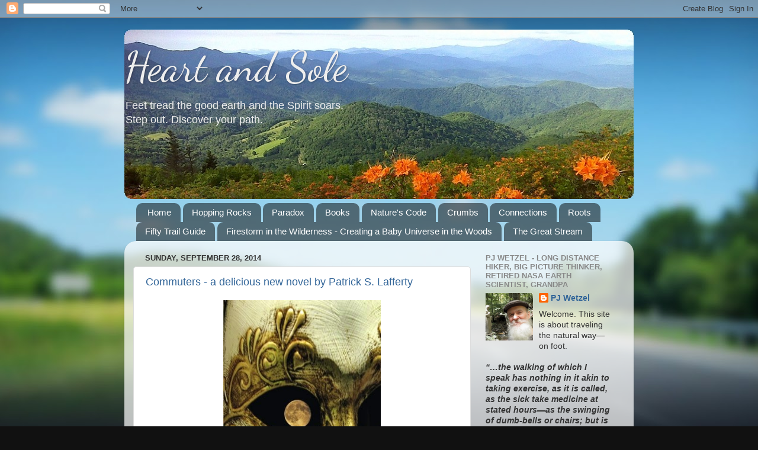

--- FILE ---
content_type: text/html; charset=UTF-8
request_url: https://www.pjwetzel.com/2014/09/
body_size: 21047
content:
<!DOCTYPE html>
<html class='v2' dir='ltr' lang='en'>
<head>
<link href='https://www.blogger.com/static/v1/widgets/335934321-css_bundle_v2.css' rel='stylesheet' type='text/css'/>
<meta content='width=1100' name='viewport'/>
<meta content='text/html; charset=UTF-8' http-equiv='Content-Type'/>
<meta content='blogger' name='generator'/>
<link href='https://www.pjwetzel.com/favicon.ico' rel='icon' type='image/x-icon'/>
<link href='https://www.pjwetzel.com/2014/09/' rel='canonical'/>
<link rel="alternate" type="application/atom+xml" title="Heart and Sole - Atom" href="https://www.pjwetzel.com/feeds/posts/default" />
<link rel="alternate" type="application/rss+xml" title="Heart and Sole - RSS" href="https://www.pjwetzel.com/feeds/posts/default?alt=rss" />
<link rel="service.post" type="application/atom+xml" title="Heart and Sole - Atom" href="https://www.blogger.com/feeds/8664985451081296668/posts/default" />
<!--Can't find substitution for tag [blog.ieCssRetrofitLinks]-->
<meta content='https://www.pjwetzel.com/2014/09/' property='og:url'/>
<meta content='Heart and Sole' property='og:title'/>
<meta content='Feet tread the good earth and the Spirit soars.&lt;br&gt;Step out.  Discover your path.' property='og:description'/>
<title>Heart and Sole: September 2014</title>
<style type='text/css'>@font-face{font-family:'Dancing Script';font-style:normal;font-weight:400;font-display:swap;src:url(//fonts.gstatic.com/s/dancingscript/v29/If2cXTr6YS-zF4S-kcSWSVi_sxjsohD9F50Ruu7BMSo3Rep8hNX6plRPjLo.woff2)format('woff2');unicode-range:U+0102-0103,U+0110-0111,U+0128-0129,U+0168-0169,U+01A0-01A1,U+01AF-01B0,U+0300-0301,U+0303-0304,U+0308-0309,U+0323,U+0329,U+1EA0-1EF9,U+20AB;}@font-face{font-family:'Dancing Script';font-style:normal;font-weight:400;font-display:swap;src:url(//fonts.gstatic.com/s/dancingscript/v29/If2cXTr6YS-zF4S-kcSWSVi_sxjsohD9F50Ruu7BMSo3ROp8hNX6plRPjLo.woff2)format('woff2');unicode-range:U+0100-02BA,U+02BD-02C5,U+02C7-02CC,U+02CE-02D7,U+02DD-02FF,U+0304,U+0308,U+0329,U+1D00-1DBF,U+1E00-1E9F,U+1EF2-1EFF,U+2020,U+20A0-20AB,U+20AD-20C0,U+2113,U+2C60-2C7F,U+A720-A7FF;}@font-face{font-family:'Dancing Script';font-style:normal;font-weight:400;font-display:swap;src:url(//fonts.gstatic.com/s/dancingscript/v29/If2cXTr6YS-zF4S-kcSWSVi_sxjsohD9F50Ruu7BMSo3Sup8hNX6plRP.woff2)format('woff2');unicode-range:U+0000-00FF,U+0131,U+0152-0153,U+02BB-02BC,U+02C6,U+02DA,U+02DC,U+0304,U+0308,U+0329,U+2000-206F,U+20AC,U+2122,U+2191,U+2193,U+2212,U+2215,U+FEFF,U+FFFD;}</style>
<style id='page-skin-1' type='text/css'><!--
/*-----------------------------------------------
Blogger Template Style
Name:     Picture Window
Designer: Blogger
URL:      www.blogger.com
----------------------------------------------- */
/* Content
----------------------------------------------- */
body {
font: normal normal 15px Arial, Tahoma, Helvetica, FreeSans, sans-serif;
color: #333333;
background: #111111 url(//themes.googleusercontent.com/image?id=1OACCYOE0-eoTRTfsBuX1NMN9nz599ufI1Jh0CggPFA_sK80AGkIr8pLtYRpNUKPmwtEa) repeat-x fixed top center;
}
html body .region-inner {
min-width: 0;
max-width: 100%;
width: auto;
}
.content-outer {
font-size: 90%;
}
a:link {
text-decoration:none;
color: #336699;
}
a:visited {
text-decoration:none;
color: #6699cc;
}
a:hover {
text-decoration:underline;
color: #33aaff;
}
.content-outer {
background: transparent none repeat scroll top left;
-moz-border-radius: 0;
-webkit-border-radius: 0;
-goog-ms-border-radius: 0;
border-radius: 0;
-moz-box-shadow: 0 0 0 rgba(0, 0, 0, .15);
-webkit-box-shadow: 0 0 0 rgba(0, 0, 0, .15);
-goog-ms-box-shadow: 0 0 0 rgba(0, 0, 0, .15);
box-shadow: 0 0 0 rgba(0, 0, 0, .15);
margin: 20px auto;
}
.content-inner {
padding: 0;
}
/* Header
----------------------------------------------- */
.header-outer {
background: transparent none repeat-x scroll top left;
_background-image: none;
color: #eeeeee;
-moz-border-radius: 0;
-webkit-border-radius: 0;
-goog-ms-border-radius: 0;
border-radius: 0;
}
.Header img, .Header #header-inner {
-moz-border-radius: 0;
-webkit-border-radius: 0;
-goog-ms-border-radius: 0;
border-radius: 0;
}
.header-inner .Header .titlewrapper,
.header-inner .Header .descriptionwrapper {
padding-left: 0;
padding-right: 0;
}
.Header h1 {
font: normal normal 70px Dancing Script;
text-shadow: 1px 1px 3px rgba(0, 0, 0, 0.3);
}
.Header h1 a {
color: #eeeeee;
}
.Header .description {
font-size: 130%;
}
/* Tabs
----------------------------------------------- */
.tabs-inner {
margin: .5em 20px 0;
padding: 0;
}
.tabs-inner .section {
margin: 0;
}
.tabs-inner .widget ul {
padding: 0;
background: transparent none repeat scroll bottom;
-moz-border-radius: 0;
-webkit-border-radius: 0;
-goog-ms-border-radius: 0;
border-radius: 0;
}
.tabs-inner .widget li {
border: none;
}
.tabs-inner .widget li a {
display: inline-block;
padding: .5em 1em;
margin-right: .25em;
color: #ffffff;
font: normal normal 15px Arial, Tahoma, Helvetica, FreeSans, sans-serif;
-moz-border-radius: 10px 10px 0 0;
-webkit-border-top-left-radius: 10px;
-webkit-border-top-right-radius: 10px;
-goog-ms-border-radius: 10px 10px 0 0;
border-radius: 10px 10px 0 0;
background: transparent url(https://resources.blogblog.com/blogblog/data/1kt/transparent/black50.png) repeat scroll top left;
border-right: 1px solid transparent;
}
.tabs-inner .widget li:first-child a {
padding-left: 1.25em;
-moz-border-radius-topleft: 10px;
-moz-border-radius-bottomleft: 0;
-webkit-border-top-left-radius: 10px;
-webkit-border-bottom-left-radius: 0;
-goog-ms-border-top-left-radius: 10px;
-goog-ms-border-bottom-left-radius: 0;
border-top-left-radius: 10px;
border-bottom-left-radius: 0;
}
.tabs-inner .widget li.selected a,
.tabs-inner .widget li a:hover {
position: relative;
z-index: 1;
background: transparent url(https://resources.blogblog.com/blogblog/data/1kt/transparent/white80.png) repeat scroll bottom;
color: #336699;
-moz-box-shadow: 0 0 3px rgba(0, 0, 0, .15);
-webkit-box-shadow: 0 0 3px rgba(0, 0, 0, .15);
-goog-ms-box-shadow: 0 0 3px rgba(0, 0, 0, .15);
box-shadow: 0 0 3px rgba(0, 0, 0, .15);
}
/* Headings
----------------------------------------------- */
h2 {
font: bold normal 13px Arial, Tahoma, Helvetica, FreeSans, sans-serif;
text-transform: uppercase;
color: #888888;
margin: .5em 0;
}
/* Main
----------------------------------------------- */
.main-outer {
background: transparent url(https://resources.blogblog.com/blogblog/data/1kt/transparent/white80.png) repeat scroll top left;
-moz-border-radius: 20px 20px 0 0;
-webkit-border-top-left-radius: 20px;
-webkit-border-top-right-radius: 20px;
-webkit-border-bottom-left-radius: 0;
-webkit-border-bottom-right-radius: 0;
-goog-ms-border-radius: 20px 20px 0 0;
border-radius: 20px 20px 0 0;
-moz-box-shadow: 0 1px 3px rgba(0, 0, 0, .15);
-webkit-box-shadow: 0 1px 3px rgba(0, 0, 0, .15);
-goog-ms-box-shadow: 0 1px 3px rgba(0, 0, 0, .15);
box-shadow: 0 1px 3px rgba(0, 0, 0, .15);
}
.main-inner {
padding: 15px 20px 20px;
}
.main-inner .column-center-inner {
padding: 0 0;
}
.main-inner .column-left-inner {
padding-left: 0;
}
.main-inner .column-right-inner {
padding-right: 0;
}
/* Posts
----------------------------------------------- */
h3.post-title {
margin: 0;
font: normal normal 18px Arial, Tahoma, Helvetica, FreeSans, sans-serif;
}
.comments h4 {
margin: 1em 0 0;
font: normal normal 18px Arial, Tahoma, Helvetica, FreeSans, sans-serif;
}
.date-header span {
color: #333333;
}
.post-outer {
background-color: #ffffff;
border: solid 1px #dddddd;
-moz-border-radius: 5px;
-webkit-border-radius: 5px;
border-radius: 5px;
-goog-ms-border-radius: 5px;
padding: 15px 20px;
margin: 0 -20px 20px;
}
.post-body {
line-height: 1.4;
font-size: 110%;
position: relative;
}
.post-header {
margin: 0 0 1.5em;
color: #999999;
line-height: 1.6;
}
.post-footer {
margin: .5em 0 0;
color: #999999;
line-height: 1.6;
}
#blog-pager {
font-size: 140%
}
#comments .comment-author {
padding-top: 1.5em;
border-top: dashed 1px #ccc;
border-top: dashed 1px rgba(128, 128, 128, .5);
background-position: 0 1.5em;
}
#comments .comment-author:first-child {
padding-top: 0;
border-top: none;
}
.avatar-image-container {
margin: .2em 0 0;
}
/* Comments
----------------------------------------------- */
.comments .comments-content .icon.blog-author {
background-repeat: no-repeat;
background-image: url([data-uri]);
}
.comments .comments-content .loadmore a {
border-top: 1px solid #33aaff;
border-bottom: 1px solid #33aaff;
}
.comments .continue {
border-top: 2px solid #33aaff;
}
/* Widgets
----------------------------------------------- */
.widget ul, .widget #ArchiveList ul.flat {
padding: 0;
list-style: none;
}
.widget ul li, .widget #ArchiveList ul.flat li {
border-top: dashed 1px #ccc;
border-top: dashed 1px rgba(128, 128, 128, .5);
}
.widget ul li:first-child, .widget #ArchiveList ul.flat li:first-child {
border-top: none;
}
.widget .post-body ul {
list-style: disc;
}
.widget .post-body ul li {
border: none;
}
/* Footer
----------------------------------------------- */
.footer-outer {
color:#cccccc;
background: transparent url(https://resources.blogblog.com/blogblog/data/1kt/transparent/black50.png) repeat scroll top left;
-moz-border-radius: 0 0 20px 20px;
-webkit-border-top-left-radius: 0;
-webkit-border-top-right-radius: 0;
-webkit-border-bottom-left-radius: 20px;
-webkit-border-bottom-right-radius: 20px;
-goog-ms-border-radius: 0 0 20px 20px;
border-radius: 0 0 20px 20px;
-moz-box-shadow: 0 1px 3px rgba(0, 0, 0, .15);
-webkit-box-shadow: 0 1px 3px rgba(0, 0, 0, .15);
-goog-ms-box-shadow: 0 1px 3px rgba(0, 0, 0, .15);
box-shadow: 0 1px 3px rgba(0, 0, 0, .15);
}
.footer-inner {
padding: 10px 20px 20px;
}
.footer-outer a {
color: #99ccee;
}
.footer-outer a:visited {
color: #77aaee;
}
.footer-outer a:hover {
color: #33aaff;
}
.footer-outer .widget h2 {
color: #aaaaaa;
}
/* Mobile
----------------------------------------------- */
html body.mobile {
height: auto;
}
html body.mobile {
min-height: 480px;
background-size: 100% auto;
}
.mobile .body-fauxcolumn-outer {
background: transparent none repeat scroll top left;
}
html .mobile .mobile-date-outer, html .mobile .blog-pager {
border-bottom: none;
background: transparent url(https://resources.blogblog.com/blogblog/data/1kt/transparent/white80.png) repeat scroll top left;
margin-bottom: 10px;
}
.mobile .date-outer {
background: transparent url(https://resources.blogblog.com/blogblog/data/1kt/transparent/white80.png) repeat scroll top left;
}
.mobile .header-outer, .mobile .main-outer,
.mobile .post-outer, .mobile .footer-outer {
-moz-border-radius: 0;
-webkit-border-radius: 0;
-goog-ms-border-radius: 0;
border-radius: 0;
}
.mobile .content-outer,
.mobile .main-outer,
.mobile .post-outer {
background: inherit;
border: none;
}
.mobile .content-outer {
font-size: 100%;
}
.mobile-link-button {
background-color: #336699;
}
.mobile-link-button a:link, .mobile-link-button a:visited {
color: #ffffff;
}
.mobile-index-contents {
color: #333333;
}
.mobile .tabs-inner .PageList .widget-content {
background: transparent url(https://resources.blogblog.com/blogblog/data/1kt/transparent/white80.png) repeat scroll bottom;
color: #336699;
}
.mobile .tabs-inner .PageList .widget-content .pagelist-arrow {
border-left: 1px solid transparent;
}

--></style>
<style id='template-skin-1' type='text/css'><!--
body {
min-width: 860px;
}
.content-outer, .content-fauxcolumn-outer, .region-inner {
min-width: 860px;
max-width: 860px;
_width: 860px;
}
.main-inner .columns {
padding-left: 0px;
padding-right: 260px;
}
.main-inner .fauxcolumn-center-outer {
left: 0px;
right: 260px;
/* IE6 does not respect left and right together */
_width: expression(this.parentNode.offsetWidth -
parseInt("0px") -
parseInt("260px") + 'px');
}
.main-inner .fauxcolumn-left-outer {
width: 0px;
}
.main-inner .fauxcolumn-right-outer {
width: 260px;
}
.main-inner .column-left-outer {
width: 0px;
right: 100%;
margin-left: -0px;
}
.main-inner .column-right-outer {
width: 260px;
margin-right: -260px;
}
#layout {
min-width: 0;
}
#layout .content-outer {
min-width: 0;
width: 800px;
}
#layout .region-inner {
min-width: 0;
width: auto;
}
body#layout div.add_widget {
padding: 8px;
}
body#layout div.add_widget a {
margin-left: 32px;
}
--></style>
<style>
    body {background-image:url(\/\/themes.googleusercontent.com\/image?id=1OACCYOE0-eoTRTfsBuX1NMN9nz599ufI1Jh0CggPFA_sK80AGkIr8pLtYRpNUKPmwtEa);}
    
@media (max-width: 200px) { body {background-image:url(\/\/themes.googleusercontent.com\/image?id=1OACCYOE0-eoTRTfsBuX1NMN9nz599ufI1Jh0CggPFA_sK80AGkIr8pLtYRpNUKPmwtEa&options=w200);}}
@media (max-width: 400px) and (min-width: 201px) { body {background-image:url(\/\/themes.googleusercontent.com\/image?id=1OACCYOE0-eoTRTfsBuX1NMN9nz599ufI1Jh0CggPFA_sK80AGkIr8pLtYRpNUKPmwtEa&options=w400);}}
@media (max-width: 800px) and (min-width: 401px) { body {background-image:url(\/\/themes.googleusercontent.com\/image?id=1OACCYOE0-eoTRTfsBuX1NMN9nz599ufI1Jh0CggPFA_sK80AGkIr8pLtYRpNUKPmwtEa&options=w800);}}
@media (max-width: 1200px) and (min-width: 801px) { body {background-image:url(\/\/themes.googleusercontent.com\/image?id=1OACCYOE0-eoTRTfsBuX1NMN9nz599ufI1Jh0CggPFA_sK80AGkIr8pLtYRpNUKPmwtEa&options=w1200);}}
/* Last tag covers anything over one higher than the previous max-size cap. */
@media (min-width: 1201px) { body {background-image:url(\/\/themes.googleusercontent.com\/image?id=1OACCYOE0-eoTRTfsBuX1NMN9nz599ufI1Jh0CggPFA_sK80AGkIr8pLtYRpNUKPmwtEa&options=w1600);}}
  </style>
<link href='https://www.blogger.com/dyn-css/authorization.css?targetBlogID=8664985451081296668&amp;zx=e923a8a5-7e59-44ca-b11d-d0d48b70e68c' media='none' onload='if(media!=&#39;all&#39;)media=&#39;all&#39;' rel='stylesheet'/><noscript><link href='https://www.blogger.com/dyn-css/authorization.css?targetBlogID=8664985451081296668&amp;zx=e923a8a5-7e59-44ca-b11d-d0d48b70e68c' rel='stylesheet'/></noscript>
<meta name='google-adsense-platform-account' content='ca-host-pub-1556223355139109'/>
<meta name='google-adsense-platform-domain' content='blogspot.com'/>

</head>
<body class='loading variant-open'>
<div class='navbar section' id='navbar' name='Navbar'><div class='widget Navbar' data-version='1' id='Navbar1'><script type="text/javascript">
    function setAttributeOnload(object, attribute, val) {
      if(window.addEventListener) {
        window.addEventListener('load',
          function(){ object[attribute] = val; }, false);
      } else {
        window.attachEvent('onload', function(){ object[attribute] = val; });
      }
    }
  </script>
<div id="navbar-iframe-container"></div>
<script type="text/javascript" src="https://apis.google.com/js/platform.js"></script>
<script type="text/javascript">
      gapi.load("gapi.iframes:gapi.iframes.style.bubble", function() {
        if (gapi.iframes && gapi.iframes.getContext) {
          gapi.iframes.getContext().openChild({
              url: 'https://www.blogger.com/navbar/8664985451081296668?origin\x3dhttps://www.pjwetzel.com',
              where: document.getElementById("navbar-iframe-container"),
              id: "navbar-iframe"
          });
        }
      });
    </script><script type="text/javascript">
(function() {
var script = document.createElement('script');
script.type = 'text/javascript';
script.src = '//pagead2.googlesyndication.com/pagead/js/google_top_exp.js';
var head = document.getElementsByTagName('head')[0];
if (head) {
head.appendChild(script);
}})();
</script>
</div></div>
<div class='body-fauxcolumns'>
<div class='fauxcolumn-outer body-fauxcolumn-outer'>
<div class='cap-top'>
<div class='cap-left'></div>
<div class='cap-right'></div>
</div>
<div class='fauxborder-left'>
<div class='fauxborder-right'></div>
<div class='fauxcolumn-inner'>
</div>
</div>
<div class='cap-bottom'>
<div class='cap-left'></div>
<div class='cap-right'></div>
</div>
</div>
</div>
<div class='content'>
<div class='content-fauxcolumns'>
<div class='fauxcolumn-outer content-fauxcolumn-outer'>
<div class='cap-top'>
<div class='cap-left'></div>
<div class='cap-right'></div>
</div>
<div class='fauxborder-left'>
<div class='fauxborder-right'></div>
<div class='fauxcolumn-inner'>
</div>
</div>
<div class='cap-bottom'>
<div class='cap-left'></div>
<div class='cap-right'></div>
</div>
</div>
</div>
<div class='content-outer'>
<div class='content-cap-top cap-top'>
<div class='cap-left'></div>
<div class='cap-right'></div>
</div>
<div class='fauxborder-left content-fauxborder-left'>
<div class='fauxborder-right content-fauxborder-right'></div>
<div class='content-inner'>
<header>
<div class='header-outer'>
<div class='header-cap-top cap-top'>
<div class='cap-left'></div>
<div class='cap-right'></div>
</div>
<div class='fauxborder-left header-fauxborder-left'>
<div class='fauxborder-right header-fauxborder-right'></div>
<div class='region-inner header-inner'>
<div class='header section' id='header' name='Header'><div class='widget Header' data-version='1' id='Header1'>
<div id='header-inner' style='background-image: url("https://blogger.googleusercontent.com/img/b/R29vZ2xl/AVvXsEiE2w2z9j0R1aUScJ_Y6dykJOJC4iSNFkdZr8Qzb4hJ3l974JW4vds0dx12bMDJpGZtKXUf4uk0l-FjXpTup5WI5MbcFNIxNxxr-ItTdYpZj0s1Bj_cDKBYqLqy2ntE8gj7219dk4qmPRQs/s1600-r/Flame+Azaleas%252C+Round+Bald+860.jpg"); background-position: left; width: 860px; min-height: 286px; _height: 286px; background-repeat: no-repeat; '>
<div class='titlewrapper' style='background: transparent'>
<h1 class='title' style='background: transparent; border-width: 0px'>
<a href='https://www.pjwetzel.com/'>
Heart and Sole
</a>
</h1>
</div>
<div class='descriptionwrapper'>
<p class='description'><span>Feet tread the good earth and the Spirit soars.<br>Step out.  Discover your path.</span></p>
</div>
</div>
</div></div>
</div>
</div>
<div class='header-cap-bottom cap-bottom'>
<div class='cap-left'></div>
<div class='cap-right'></div>
</div>
</div>
</header>
<div class='tabs-outer'>
<div class='tabs-cap-top cap-top'>
<div class='cap-left'></div>
<div class='cap-right'></div>
</div>
<div class='fauxborder-left tabs-fauxborder-left'>
<div class='fauxborder-right tabs-fauxborder-right'></div>
<div class='region-inner tabs-inner'>
<div class='tabs section' id='crosscol' name='Cross-Column'><div class='widget PageList' data-version='1' id='PageList1'>
<h2>Pages</h2>
<div class='widget-content'>
<ul>
<li>
<a href='https://www.pjwetzel.com/'>Home</a>
</li>
<li>
<a href='http://www.pjwetzel.com/p/blog-page_25.html'>Hopping Rocks</a>
</li>
<li>
<a href='http://www.pjwetzel.com/2013/11/of-paradox-huxleys-islet.html'>Paradox</a>
</li>
<li>
<a href='http://www.pjwetzel.com/2015/02/buy-books-here.html'>Books</a>
</li>
<li>
<a href='http://www.pjwetzel.com/2014/10/confessions-of-dime-store-recluse.html'>Nature's Code</a>
</li>
<li>
<a href='http://www.pjwetzel.com/2011/05/tight-rhymed-fourteener-couplet-poetry.html'>Crumbs</a>
</li>
<li>
<a href='http://www.pjwetzel.com/p/classseparator-styleclear-both-text.html'>Connections</a>
</li>
<li>
<a href='http://www.pjwetzel.com/p/genealogy-beginning-to-end.html'>Roots</a>
</li>
<li>
<a href='http://www.pjwetzel.com/p/the-fifty-trail-one-long-footpath.html'>Fifty Trail Guide</a>
</li>
<li>
<a href='https://www.pjwetzel.com/p/fit-wilderness.html'>Firestorm in the Wilderness - Creating a Baby Universe in the Woods</a>
</li>
<li>
<a href='https://www.pjwetzel.com/p/the-great-stream.html'>The Great Stream</a>
</li>
</ul>
<div class='clear'></div>
</div>
</div></div>
<div class='tabs no-items section' id='crosscol-overflow' name='Cross-Column 2'></div>
</div>
</div>
<div class='tabs-cap-bottom cap-bottom'>
<div class='cap-left'></div>
<div class='cap-right'></div>
</div>
</div>
<div class='main-outer'>
<div class='main-cap-top cap-top'>
<div class='cap-left'></div>
<div class='cap-right'></div>
</div>
<div class='fauxborder-left main-fauxborder-left'>
<div class='fauxborder-right main-fauxborder-right'></div>
<div class='region-inner main-inner'>
<div class='columns fauxcolumns'>
<div class='fauxcolumn-outer fauxcolumn-center-outer'>
<div class='cap-top'>
<div class='cap-left'></div>
<div class='cap-right'></div>
</div>
<div class='fauxborder-left'>
<div class='fauxborder-right'></div>
<div class='fauxcolumn-inner'>
</div>
</div>
<div class='cap-bottom'>
<div class='cap-left'></div>
<div class='cap-right'></div>
</div>
</div>
<div class='fauxcolumn-outer fauxcolumn-left-outer'>
<div class='cap-top'>
<div class='cap-left'></div>
<div class='cap-right'></div>
</div>
<div class='fauxborder-left'>
<div class='fauxborder-right'></div>
<div class='fauxcolumn-inner'>
</div>
</div>
<div class='cap-bottom'>
<div class='cap-left'></div>
<div class='cap-right'></div>
</div>
</div>
<div class='fauxcolumn-outer fauxcolumn-right-outer'>
<div class='cap-top'>
<div class='cap-left'></div>
<div class='cap-right'></div>
</div>
<div class='fauxborder-left'>
<div class='fauxborder-right'></div>
<div class='fauxcolumn-inner'>
</div>
</div>
<div class='cap-bottom'>
<div class='cap-left'></div>
<div class='cap-right'></div>
</div>
</div>
<!-- corrects IE6 width calculation -->
<div class='columns-inner'>
<div class='column-center-outer'>
<div class='column-center-inner'>
<div class='main section' id='main' name='Main'><div class='widget Blog' data-version='1' id='Blog1'>
<div class='blog-posts hfeed'>

          <div class="date-outer">
        
<h2 class='date-header'><span>Sunday, September 28, 2014</span></h2>

          <div class="date-posts">
        
<div class='post-outer'>
<div class='post hentry uncustomized-post-template' itemprop='blogPost' itemscope='itemscope' itemtype='http://schema.org/BlogPosting'>
<meta content='https://blogger.googleusercontent.com/img/b/R29vZ2xl/AVvXsEifp1316r-235bvmeqXHNKtWOORYJX36oXm-AU0Yi8i0QyBQo1_q4NvO3E2Kdw7ak5rdNZrK0xsaplq8oKG8fuLpgTQnYpW_3IuR7P_m9lPSGxJKaqoazTdSygKl2a02Vp7lyYACknJBJmX/s1600/Commuters.jpg' itemprop='image_url'/>
<meta content='8664985451081296668' itemprop='blogId'/>
<meta content='6682526334311087816' itemprop='postId'/>
<a name='6682526334311087816'></a>
<h3 class='post-title entry-title' itemprop='name'>
<a href='https://www.pjwetzel.com/2014/09/commuters-delicious-new-novel-by.html'>Commuters - a delicious new novel by Patrick S. Lafferty</a>
</h3>
<div class='post-header'>
<div class='post-header-line-1'></div>
</div>
<div class='post-body entry-content' id='post-body-6682526334311087816' itemprop='description articleBody'>
<div class="separator" style="clear: both; text-align: center;">
<a href="https://blogger.googleusercontent.com/img/b/R29vZ2xl/AVvXsEifp1316r-235bvmeqXHNKtWOORYJX36oXm-AU0Yi8i0QyBQo1_q4NvO3E2Kdw7ak5rdNZrK0xsaplq8oKG8fuLpgTQnYpW_3IuR7P_m9lPSGxJKaqoazTdSygKl2a02Vp7lyYACknJBJmX/s1600/Commuters.jpg" imageanchor="1" style="margin-left: 1em; margin-right: 1em;"><img border="0" height="400" src="https://blogger.googleusercontent.com/img/b/R29vZ2xl/AVvXsEifp1316r-235bvmeqXHNKtWOORYJX36oXm-AU0Yi8i0QyBQo1_q4NvO3E2Kdw7ak5rdNZrK0xsaplq8oKG8fuLpgTQnYpW_3IuR7P_m9lPSGxJKaqoazTdSygKl2a02Vp7lyYACknJBJmX/s1600/Commuters.jpg" width="266" /></a></div>
<br />
Patrick S. Lafferty has written a first class novel.  Were I to categorize it&#8212;and that is not my strong suit&#8212;I&#8217;d call it a Suspense-Thriller-Murder Mystery, or perhaps an Occult Thriller that skims the fringes of both Historical Fiction and Fantasy.  But those are only labels.  What matters is that this is an engaging, pulse-quickening read from start to finish.<br /><br />The only difference between &#8216;Commuters&#8217; and some of the New York Times best sellers that I&#8217;ve read recently is that this imaginative, meticulously crafted story is better.<br /><br />The plot lines of most novels, including the best sellers, have weaknesses that trigger my very sensitive &#8220;BS&#8221; alarm&#8212;that response in me that says &#8216;not plausible&#8217; or &#8216;far too contrived.&#8217;  &#8216;Commuters&#8217; triggered this alarm in only one respect: there were too many coincidences.  But in response to this, Lafferty has an &#8216;out&#8217;: things are not all what they seem&#8212;supernatural forces are at work here.  Regardless, for me stories such as these should not be trying to emulate the messy real world.  Rather, they ought to strive to heighten reality, thus practicing the time-honored storyteller's art.<br /><br />I can easily picture &#8216;Commuters&#8217; becoming a Hollywood blockbuster.  As the theater lights dim and the curtain rises, an opening prologue depicts a scene in a king's court from the year 1106 in the southern Iberian Peninsula.  It is a ceremony of human sacrifice in the inner sanctum of the aging swart-skinned Sultan of Morocco, Yusuf ibn Tashfin and presided over by his fair skinned sorceress wife Zainab ben Ishaq al-Nafzawiyya.  As Yusuf plunges a dagger into the victim&#8217;s heart, Zainab invokes the jinn, and these Islamic spirit-entities made of smokeless fire bestow immortality on the aged monarch&#8212;a covenant that must be renewed yearly with further human sacrifice.<br /><br />As the credits finish rolling, the scene shifts to a deteriorating suburban center-town intersection where affluent Mitchell Treadwell, driving by in his BMW, notices his teenage son standing at the busy corner.  They meet nearby at the curb and exchange a few inconsequential words.  We hear Davis promising to be home in just a few minutes.  The camera pans back as Mitchell drives away, then it follows Davis as he pulls his car keys from his pocket and walks into a dark alley, beyond which is a parking lot.  A smaller man approaches.  Words are exchanged.  The man is soliciting sex.  Davis refuses and continues toward his car.  There is a scuffle, a blunt instrument slams against Davis&#8217; temple and the screen goes dark.<br /><br />This is how I imagine a screenplay writer might re-envision the opening of the story for big screen appeal.  The written word requires a different tack, and it is not until 1/3 of the way through the book that the occult element begins to surface.  Instead the book begins with this simple yet captivating sentence:<br /><br />&#8220;Twenty-eight years ago Mitchell Treadwell witnessed his first murder. In just a few hours he&#8217;d witness his last.&#8221;<br /><br />What follows is the well-crafted and suspenseful action that surrounds and interweaves Davis&#8217; abduction with several recent murders and a tension-filled fender-bender at an urban intersection. We are introduced to the players and the stage.  Key characters, richly realized by the author, are Mitchell Treadwell, his police-woman sister-in-law Connie Wysczyzewski, Jenkins, her jerk of a partner, two city detectives named Brown and Watts who are working on three dozen cold-case homicides that they suspect may all be related, a ghetto king-pin named Willie Spence, an old African-American community pillar who everyone calls &#8216;Uncle Max,&#8217; and a peculiar obsessive suburban &#8216;road warrior&#8217; named Andy Walker, whose prime goal in life seems to be nothing more than to be a flawless driver during his twice daily 50-minute commute to and from a mundane job across town.<br /><br />During these introductory scenes we are almost left wondering who the central protagonist is going to be.  But it soon becomes starkly clear.  The affluent and respected businessman, Mitchell Treadwell, has a secret life.  Here&#8217;s another quote, words spoken to Treadwell by Connie:<br /><br />&#8220;Sometimes you scare me, Mitch. Greek mythology. Serial killers. You know way too much about way too many things. Way too many creepy things.&#8221;<br /><br />What follows is a heart-pumping page turner of the first magnitude as Mitchell seeks to learn the fate of his son&#8212;a fate that he may have inadvertently caused.  I have not recently read a book that kept my attention more riveted as the deftly crafted plot unfolds and the unexpected entanglements reveal themselves.  Highly recommended.  Tell your friends.
<div style='clear: both;'></div>
</div>
<div class='post-footer'>
<div class='post-footer-line post-footer-line-1'>
<span class='post-author vcard'>
Posted by
<span class='fn' itemprop='author' itemscope='itemscope' itemtype='http://schema.org/Person'>
<meta content='https://www.blogger.com/profile/09159310088762048964' itemprop='url'/>
<a class='g-profile' href='https://www.blogger.com/profile/09159310088762048964' rel='author' title='author profile'>
<span itemprop='name'>PJ Wetzel</span>
</a>
</span>
</span>
<span class='post-timestamp'>
at
<meta content='https://www.pjwetzel.com/2014/09/commuters-delicious-new-novel-by.html' itemprop='url'/>
<a class='timestamp-link' href='https://www.pjwetzel.com/2014/09/commuters-delicious-new-novel-by.html' rel='bookmark' title='permanent link'><abbr class='published' itemprop='datePublished' title='2014-09-28T12:31:00-04:00'>12:31&#8239;PM</abbr></a>
</span>
<span class='post-comment-link'>
<a class='comment-link' href='https://www.pjwetzel.com/2014/09/commuters-delicious-new-novel-by.html#comment-form' onclick=''>
No comments:
  </a>
</span>
<span class='post-icons'>
<span class='item-control blog-admin pid-461686875'>
<a href='https://www.blogger.com/post-edit.g?blogID=8664985451081296668&postID=6682526334311087816&from=pencil' title='Edit Post'>
<img alt='' class='icon-action' height='18' src='https://resources.blogblog.com/img/icon18_edit_allbkg.gif' width='18'/>
</a>
</span>
</span>
<div class='post-share-buttons goog-inline-block'>
<a class='goog-inline-block share-button sb-email' href='https://www.blogger.com/share-post.g?blogID=8664985451081296668&postID=6682526334311087816&target=email' target='_blank' title='Email This'><span class='share-button-link-text'>Email This</span></a><a class='goog-inline-block share-button sb-blog' href='https://www.blogger.com/share-post.g?blogID=8664985451081296668&postID=6682526334311087816&target=blog' onclick='window.open(this.href, "_blank", "height=270,width=475"); return false;' target='_blank' title='BlogThis!'><span class='share-button-link-text'>BlogThis!</span></a><a class='goog-inline-block share-button sb-twitter' href='https://www.blogger.com/share-post.g?blogID=8664985451081296668&postID=6682526334311087816&target=twitter' target='_blank' title='Share to X'><span class='share-button-link-text'>Share to X</span></a><a class='goog-inline-block share-button sb-facebook' href='https://www.blogger.com/share-post.g?blogID=8664985451081296668&postID=6682526334311087816&target=facebook' onclick='window.open(this.href, "_blank", "height=430,width=640"); return false;' target='_blank' title='Share to Facebook'><span class='share-button-link-text'>Share to Facebook</span></a><a class='goog-inline-block share-button sb-pinterest' href='https://www.blogger.com/share-post.g?blogID=8664985451081296668&postID=6682526334311087816&target=pinterest' target='_blank' title='Share to Pinterest'><span class='share-button-link-text'>Share to Pinterest</span></a>
</div>
</div>
<div class='post-footer-line post-footer-line-2'>
<span class='post-labels'>
Labels:
<a href='https://www.pjwetzel.com/search/label/Book%20Reviews' rel='tag'>Book Reviews</a>
</span>
</div>
<div class='post-footer-line post-footer-line-3'>
<span class='post-location'>
</span>
</div>
</div>
</div>
</div>

          </div></div>
        

          <div class="date-outer">
        
<h2 class='date-header'><span>Friday, September 19, 2014</span></h2>

          <div class="date-posts">
        
<div class='post-outer'>
<div class='post hentry uncustomized-post-template' itemprop='blogPost' itemscope='itemscope' itemtype='http://schema.org/BlogPosting'>
<meta content='https://blogger.googleusercontent.com/img/b/R29vZ2xl/AVvXsEj28V9-64LJIHvH73NO_eLfjSfHlHo7pOH8vZBYX9j9f3qWNd4JGX_q-nM317MGkPUSJy-SdjY2vRfNaynMRwC7jkTrCZGgMx0ygfVAb-khrTDdH5GEKx5Pn8wHSEbeayS7aeunhirM-A22/s1600/The+Stand.jpg' itemprop='image_url'/>
<meta content='8664985451081296668' itemprop='blogId'/>
<meta content='9189547088480291090' itemprop='postId'/>
<a name='9189547088480291090'></a>
<h3 class='post-title entry-title' itemprop='name'>
<a href='https://www.pjwetzel.com/2014/09/stephen-kings-stand-fantastic-yet-flawed.html'>Stephen King's 'The Stand' - fantastic, yet flawed</a>
</h3>
<div class='post-header'>
<div class='post-header-line-1'></div>
</div>
<div class='post-body entry-content' id='post-body-9189547088480291090' itemprop='description articleBody'>
<div class="separator" style="clear: both; text-align: center;">
<a href="https://blogger.googleusercontent.com/img/b/R29vZ2xl/AVvXsEj28V9-64LJIHvH73NO_eLfjSfHlHo7pOH8vZBYX9j9f3qWNd4JGX_q-nM317MGkPUSJy-SdjY2vRfNaynMRwC7jkTrCZGgMx0ygfVAb-khrTDdH5GEKx5Pn8wHSEbeayS7aeunhirM-A22/s1600/The+Stand.jpg" imageanchor="1" style="margin-left: 1em; margin-right: 1em;"><img border="0" height="400" src="https://blogger.googleusercontent.com/img/b/R29vZ2xl/AVvXsEj28V9-64LJIHvH73NO_eLfjSfHlHo7pOH8vZBYX9j9f3qWNd4JGX_q-nM317MGkPUSJy-SdjY2vRfNaynMRwC7jkTrCZGgMx0ygfVAb-khrTDdH5GEKx5Pn8wHSEbeayS7aeunhirM-A22/s1600/The+Stand.jpg" width="232" /></a></div>
<br />
<a href="https://www.goodreads.com/book/show/1454118.The_Stand" style="float: left; padding-right: 20px;"><img alt="The Stand" border="0" src="https://d.gr-assets.com/books/1183763087m/1454118.jpg" /></a><a href="https://www.goodreads.com/book/show/1454118.The_Stand">The Stand</a> by <a href="https://www.goodreads.com/author/show/3389.Stephen_King">Stephen King</a><br />
My rating: <a href="https://www.goodreads.com/review/show/1059080512">5 of 5 stars</a><br />
<br />
Stephen King produced a winner here.  You certainly didn't need me to confirm that.  'The Stand' is an apocalyptic/post apocalyptic road story--exactly the kind of story I dreamed about writing as a teenager back in the 1960's - just the kind of story I have an insatiable appetite for.<br />
<br />
Too bad it was written by an icon of the Horror genre.  King has to throw in plenty of those contrived horror-style frightening moments.  You know - a character looks at a fluffy white cloud and starts imagining that it's a malevolent ghost or spirit come to haunt him/her, gets heart palpitations, sees eyes looking back and feels some unspeakable sense of terror and foreboding, eventually screams and runs, looking for somewhere to hide - oh, wait, it's just a puff of condensed water vapor.<br />
<br />
As you can see, I am no fan of the horror genre.  Thankfully, 'The Stand' is not predominantly horror-oriented.  I'd call it a dark adventure-fantasy that sometimes verges on a morality play.  We pick up the story just hours after the accidental release of a government produced biological warfare virus called super-flu (and various other names).  The disease is 99.9% fatal and kills within a few days.  The story gels around the experiences of a number of survivors.  King introduces a large number of completely disconnected story lines, so the book seems too disjointed at first.  In this 'uncut' 1141 page version he also burdens the reader with way too many irrelevant anecdotal background vignettes for many of the characters.  For me these became terribly tedious.<br />
<br />
Despite King's protestations to the contrary in an introduction written specifically for this expanded version, the added material does not improve the story or make it richer.  If anything it does the opposite.  This is one good book I can honestly say is NOT a 'page turner', and is anything but 'fast paced'.<br />
<br />
The main plot lines develop at a snail's pace.  We eventually realize that the story centers on one man and one woman, Stu Redman and Fran Goldsmith and on two opposing quasi-human spiritual beings, the 108-year-old Mother Abigail and the apparently immortal Randall Flagg, representing the good and the evil impulses/guidance that tug at each of us.<br />
<br />
The one common experience of all the super-flu survivors is that they are haunted by virtually identical dreams in which the two spiritual antagonists beckon.  All the separate story lines converge on these two as the survivors make pilgrimage to their respective centers of power in Boulder, Colorado and Las Vegas, Nevada.<br />
<br />
The story seems wonderfully poised for a grand confrontation of these two, but it never happens.  Stephen King has written elsewhere that he suffered writer's block at this point in the story.  I cannot believe he would have written this much without having had a firm conclusion in mind.  But apparently he did not.<br />
<br />
Yes, the&nbsp;author himself seems to have lost the plot.&nbsp; Or lost his courage to&nbsp;exercise his imagination.&nbsp;The ending is rather disjointed and vacuous.  It dissipates much of the potential that I was envisioning.  A handful of characters from the 'good' camp travel to the 'evil' camp but accomplish nothing then either die or limp back home to Boulder while the two quasi-human spiritual beings meet their demise separately and without confrontation.&nbsp; What a disappointment.<br />
<br />
So, although I give this book five stars, it's really more like 4 1/2.  It's an absolutely wonderful story despite the flaws, and I highly recommend it, yet it could have been&nbsp;so much&nbsp;better.
<br />
<br />
<a href="https://www.goodreads.com/review/list/4810780-p-j-wetzel">View all my reviews</a>
<div style='clear: both;'></div>
</div>
<div class='post-footer'>
<div class='post-footer-line post-footer-line-1'>
<span class='post-author vcard'>
Posted by
<span class='fn' itemprop='author' itemscope='itemscope' itemtype='http://schema.org/Person'>
<meta content='https://www.blogger.com/profile/09159310088762048964' itemprop='url'/>
<a class='g-profile' href='https://www.blogger.com/profile/09159310088762048964' rel='author' title='author profile'>
<span itemprop='name'>PJ Wetzel</span>
</a>
</span>
</span>
<span class='post-timestamp'>
at
<meta content='https://www.pjwetzel.com/2014/09/stephen-kings-stand-fantastic-yet-flawed.html' itemprop='url'/>
<a class='timestamp-link' href='https://www.pjwetzel.com/2014/09/stephen-kings-stand-fantastic-yet-flawed.html' rel='bookmark' title='permanent link'><abbr class='published' itemprop='datePublished' title='2014-09-19T13:36:00-04:00'>1:36&#8239;PM</abbr></a>
</span>
<span class='post-comment-link'>
<a class='comment-link' href='https://www.pjwetzel.com/2014/09/stephen-kings-stand-fantastic-yet-flawed.html#comment-form' onclick=''>
No comments:
  </a>
</span>
<span class='post-icons'>
<span class='item-control blog-admin pid-461686875'>
<a href='https://www.blogger.com/post-edit.g?blogID=8664985451081296668&postID=9189547088480291090&from=pencil' title='Edit Post'>
<img alt='' class='icon-action' height='18' src='https://resources.blogblog.com/img/icon18_edit_allbkg.gif' width='18'/>
</a>
</span>
</span>
<div class='post-share-buttons goog-inline-block'>
<a class='goog-inline-block share-button sb-email' href='https://www.blogger.com/share-post.g?blogID=8664985451081296668&postID=9189547088480291090&target=email' target='_blank' title='Email This'><span class='share-button-link-text'>Email This</span></a><a class='goog-inline-block share-button sb-blog' href='https://www.blogger.com/share-post.g?blogID=8664985451081296668&postID=9189547088480291090&target=blog' onclick='window.open(this.href, "_blank", "height=270,width=475"); return false;' target='_blank' title='BlogThis!'><span class='share-button-link-text'>BlogThis!</span></a><a class='goog-inline-block share-button sb-twitter' href='https://www.blogger.com/share-post.g?blogID=8664985451081296668&postID=9189547088480291090&target=twitter' target='_blank' title='Share to X'><span class='share-button-link-text'>Share to X</span></a><a class='goog-inline-block share-button sb-facebook' href='https://www.blogger.com/share-post.g?blogID=8664985451081296668&postID=9189547088480291090&target=facebook' onclick='window.open(this.href, "_blank", "height=430,width=640"); return false;' target='_blank' title='Share to Facebook'><span class='share-button-link-text'>Share to Facebook</span></a><a class='goog-inline-block share-button sb-pinterest' href='https://www.blogger.com/share-post.g?blogID=8664985451081296668&postID=9189547088480291090&target=pinterest' target='_blank' title='Share to Pinterest'><span class='share-button-link-text'>Share to Pinterest</span></a>
</div>
</div>
<div class='post-footer-line post-footer-line-2'>
<span class='post-labels'>
Labels:
<a href='https://www.pjwetzel.com/search/label/Book%20Reviews' rel='tag'>Book Reviews</a>
</span>
</div>
<div class='post-footer-line post-footer-line-3'>
<span class='post-location'>
</span>
</div>
</div>
</div>
</div>

          </div></div>
        

          <div class="date-outer">
        
<h2 class='date-header'><span>Friday, September 5, 2014</span></h2>

          <div class="date-posts">
        
<div class='post-outer'>
<div class='post hentry uncustomized-post-template' itemprop='blogPost' itemscope='itemscope' itemtype='http://schema.org/BlogPosting'>
<meta content='https://blogger.googleusercontent.com/img/b/R29vZ2xl/AVvXsEi6AZbJxj2fAWdgB-ZCiLo3tmxhgNCX8TpkIx0tscfuyCXc2p9wTUKQSMSHgjBJ0T2XJ5-sJfil4jjHyGl1T7-LtAne1ZQMhHaII7LEeQiQJLlfXFyK_bs1y5ExzkrJemUKFlAePa7j4xqM/s1600/007.JPG' itemprop='image_url'/>
<meta content='8664985451081296668' itemprop='blogId'/>
<meta content='4765495165137358613' itemprop='postId'/>
<a name='4765495165137358613'></a>
<h3 class='post-title entry-title' itemprop='name'>
<a href='https://www.pjwetzel.com/2014/09/galaxies-like-grains-of-sand-by-brian.html'>'Galaxies like Grains of Sand' by Brian Aldiss - a review</a>
</h3>
<div class='post-header'>
<div class='post-header-line-1'></div>
</div>
<div class='post-body entry-content' id='post-body-4765495165137358613' itemprop='description articleBody'>
<div class="separator" style="clear: both; text-align: center;">
<a href="https://blogger.googleusercontent.com/img/b/R29vZ2xl/AVvXsEi6AZbJxj2fAWdgB-ZCiLo3tmxhgNCX8TpkIx0tscfuyCXc2p9wTUKQSMSHgjBJ0T2XJ5-sJfil4jjHyGl1T7-LtAne1ZQMhHaII7LEeQiQJLlfXFyK_bs1y5ExzkrJemUKFlAePa7j4xqM/s1600/007.JPG" imageanchor="1" style="margin-left: 1em; margin-right: 1em;"><img border="0" height="400" src="https://blogger.googleusercontent.com/img/b/R29vZ2xl/AVvXsEi6AZbJxj2fAWdgB-ZCiLo3tmxhgNCX8TpkIx0tscfuyCXc2p9wTUKQSMSHgjBJ0T2XJ5-sJfil4jjHyGl1T7-LtAne1ZQMhHaII7LEeQiQJLlfXFyK_bs1y5ExzkrJemUKFlAePa7j4xqM/s1600/007.JPG" width="300" /></a></div>
<br />
<br />
<a href="https://www.goodreads.com/book/show/16231379-galaxies-like-grains-of-sand" style="float: left; padding-right: 20px;"><img alt="Galaxies Like Grains of Sand" border="0" src="https://d.gr-assets.com/books/1355917799m/16231379.jpg" /></a><a href="https://www.goodreads.com/book/show/16231379-galaxies-like-grains-of-sand">Galaxies Like Grains of Sand</a> by <a href="https://www.goodreads.com/author/show/33297.Brian_W_Aldiss">Brian W. Aldiss</a><br />
My rating: <a href="https://www.goodreads.com/review/show/1045967158">4 of 5 stars</a><br />
<br />
A collection of short stories that Aldiss wrote many years ago, recompiled and republished recently.  The stories stitch together the future history of mankind from the near future through to the galaxy's demise due to a form of proton decay.  It is quaintly anachronistic, referring to 'reels' of holographic 3-D cinematography, intelligent machines communicating their digital information to each other by punch card, and using the term 'island universe' for the Milky Way galaxy--a term that fell out of favor in the first half of the 20th century.<br />
<br />
Yet most of the stories themselves remain imaginative and fresh for this new generation audience.  Aldiss' distinctive world-view (and the primary mode of human space travel he depicts) incorporates and heavily depends on elements of eastern religious mysticism.  This is sure to irk hard sci-fi fans - there is no attempt to extrapolate these imagined 'technologies' from known science concepts.  I think this is Aldiss' attempt to foresee what cannot be foreseen, and so I find it a laudable enterprise.  I'm not averse to finding spiritual elements in my imagined future worlds, so I enjoyed this, but I would not choose to call this science fiction.  For me, it crosses the threshold into fantasy.<br />
<br />
A few of the stories suffer from a disease started by Isaac Asimov - I call it 'board-room-itis', a malady whose symptoms are the desire to write about people sitting about facing one another in a board room discussing the action and its futuristic settings rather than boldly venturing out into the rich, colorfully envisioned world itself and showing it to the reader first-hand.<br />
<br />
I believe Aldiss may have been the first to explore the demise of the universe as we know it.  At a time when most science fiction writers were content with envisioning events of the next few tens of thousands of years, Aldiss was seeking the end-game.  For this alone, I believe 'Galaxies like Grains of Sand' is a worthwhile read.
<br />
<br />
<a href="https://www.goodreads.com/review/list/4810780-p-j-wetzel">View all my reviews</a>
<div style='clear: both;'></div>
</div>
<div class='post-footer'>
<div class='post-footer-line post-footer-line-1'>
<span class='post-author vcard'>
Posted by
<span class='fn' itemprop='author' itemscope='itemscope' itemtype='http://schema.org/Person'>
<meta content='https://www.blogger.com/profile/09159310088762048964' itemprop='url'/>
<a class='g-profile' href='https://www.blogger.com/profile/09159310088762048964' rel='author' title='author profile'>
<span itemprop='name'>PJ Wetzel</span>
</a>
</span>
</span>
<span class='post-timestamp'>
at
<meta content='https://www.pjwetzel.com/2014/09/galaxies-like-grains-of-sand-by-brian.html' itemprop='url'/>
<a class='timestamp-link' href='https://www.pjwetzel.com/2014/09/galaxies-like-grains-of-sand-by-brian.html' rel='bookmark' title='permanent link'><abbr class='published' itemprop='datePublished' title='2014-09-05T03:29:00-04:00'>3:29&#8239;AM</abbr></a>
</span>
<span class='post-comment-link'>
<a class='comment-link' href='https://www.pjwetzel.com/2014/09/galaxies-like-grains-of-sand-by-brian.html#comment-form' onclick=''>
No comments:
  </a>
</span>
<span class='post-icons'>
<span class='item-control blog-admin pid-461686875'>
<a href='https://www.blogger.com/post-edit.g?blogID=8664985451081296668&postID=4765495165137358613&from=pencil' title='Edit Post'>
<img alt='' class='icon-action' height='18' src='https://resources.blogblog.com/img/icon18_edit_allbkg.gif' width='18'/>
</a>
</span>
</span>
<div class='post-share-buttons goog-inline-block'>
<a class='goog-inline-block share-button sb-email' href='https://www.blogger.com/share-post.g?blogID=8664985451081296668&postID=4765495165137358613&target=email' target='_blank' title='Email This'><span class='share-button-link-text'>Email This</span></a><a class='goog-inline-block share-button sb-blog' href='https://www.blogger.com/share-post.g?blogID=8664985451081296668&postID=4765495165137358613&target=blog' onclick='window.open(this.href, "_blank", "height=270,width=475"); return false;' target='_blank' title='BlogThis!'><span class='share-button-link-text'>BlogThis!</span></a><a class='goog-inline-block share-button sb-twitter' href='https://www.blogger.com/share-post.g?blogID=8664985451081296668&postID=4765495165137358613&target=twitter' target='_blank' title='Share to X'><span class='share-button-link-text'>Share to X</span></a><a class='goog-inline-block share-button sb-facebook' href='https://www.blogger.com/share-post.g?blogID=8664985451081296668&postID=4765495165137358613&target=facebook' onclick='window.open(this.href, "_blank", "height=430,width=640"); return false;' target='_blank' title='Share to Facebook'><span class='share-button-link-text'>Share to Facebook</span></a><a class='goog-inline-block share-button sb-pinterest' href='https://www.blogger.com/share-post.g?blogID=8664985451081296668&postID=4765495165137358613&target=pinterest' target='_blank' title='Share to Pinterest'><span class='share-button-link-text'>Share to Pinterest</span></a>
</div>
</div>
<div class='post-footer-line post-footer-line-2'>
<span class='post-labels'>
Labels:
<a href='https://www.pjwetzel.com/search/label/Book%20Reviews' rel='tag'>Book Reviews</a>
</span>
</div>
<div class='post-footer-line post-footer-line-3'>
<span class='post-location'>
</span>
</div>
</div>
</div>
</div>

        </div></div>
      
</div>
<div class='blog-pager' id='blog-pager'>
<span id='blog-pager-newer-link'>
<a class='blog-pager-newer-link' href='https://www.pjwetzel.com/search?updated-max=2015-01-14T08:35:00-05:00&max-results=7&reverse-paginate=true' id='Blog1_blog-pager-newer-link' title='Newer Posts'>Newer Posts</a>
</span>
<span id='blog-pager-older-link'>
<a class='blog-pager-older-link' href='https://www.pjwetzel.com/search?updated-max=2014-09-05T03:29:00-04:00&max-results=7' id='Blog1_blog-pager-older-link' title='Older Posts'>Older Posts</a>
</span>
<a class='home-link' href='https://www.pjwetzel.com/'>Home</a>
</div>
<div class='clear'></div>
<div class='blog-feeds'>
<div class='feed-links'>
Subscribe to:
<a class='feed-link' href='https://www.pjwetzel.com/feeds/posts/default' target='_blank' type='application/atom+xml'>Comments (Atom)</a>
</div>
</div>
</div></div>
</div>
</div>
<div class='column-left-outer'>
<div class='column-left-inner'>
<aside>
</aside>
</div>
</div>
<div class='column-right-outer'>
<div class='column-right-inner'>
<aside>
<div class='sidebar section' id='sidebar-right-1'><div class='widget Profile' data-version='1' id='Profile1'>
<h2>PJ Wetzel - Long Distance Hiker, Big Picture thinker, Retired NASA Earth Scientist, Grandpa<br></h2>
<div class='widget-content'>
<a href='https://www.blogger.com/profile/09159310088762048964'><img alt='My photo' class='profile-img' height='80' src='//blogger.googleusercontent.com/img/b/R29vZ2xl/AVvXsEiiMKFLlpQb5BdbD0c2o3Z9cFUwg64uveLyL8HZ9Rf_n-ZeNFSxz-rJJgdfv6RLTbnVqwjS8Vmb8isLJeLhpdqrj6y3BQ2XFRKmel6dGT_yB4_Opijq4m5dU4tcHW9gM7RpVsoZjNpwjkk0HpUv5SSR6jwj5esnZQcP9HzEBrJHcIETWZc/s220/00000%20BEST%20profile%20photo,%20Cart.%20SQUARE%201184x1184.jpg' width='80'/></a>
<dl class='profile-datablock'>
<dt class='profile-data'>
<a class='profile-name-link g-profile' href='https://www.blogger.com/profile/09159310088762048964' rel='author' style='background-image: url(//www.blogger.com/img/logo-16.png);'>
PJ Wetzel
</a>
</dt>
<dd class='profile-textblock'>Welcome. This site is about traveling the natural way&#8212;on foot.<br><br><b><i>&#8220;&#8230;the walking of which I speak has nothing in it akin to taking exercise, as it is called, as the sick take medicine at stated hours&#8212;as the swinging of dumb-bells or chairs; but is itself the enterprise and adventure of the day."</i><br><br>&#8212; Henry David Thoreau</b><br><br>Our compulsion to walk, to seek out new horizons, is the defining characteristic of our species. We are the ape who left the trees to explore the world. Walking upright led to tool use, agriculture, community, and technology.  Sadly, with each new step, we are straying further from the sustainable ways of our ancestors. <br><br>Walking leaves minimal impact.  Today, most of us travel in machines, swarming over the land, not caring.  This blog is meant as a reminder, a warning, and a call to return to a way of balanced living that is in harmony with our world.<br><br>Although hike-related posts are the majority, there's also a generous sprinkling of what used to be called 'Natural Philosophy'.  I'm an obsessive 'Big Picture Thinker.'  For me this is just another way of finding great Paths to travel.</dd>
</dl>
<a class='profile-link' href='https://www.blogger.com/profile/09159310088762048964' rel='author'>View my complete profile</a>
<div class='clear'></div>
</div>
</div><div class='widget Image' data-version='1' id='Image2'>
<h2>Memoir of a record-setting walk: The Appalachian Trail, twice in one year</h2>
<div class='widget-content'>
<a href='https://www.amazon.com/dp/B0DQJCNCVV'>
<img alt='Memoir of a record-setting walk: The Appalachian Trail, twice in one year' height='327' id='Image2_img' src='https://blogger.googleusercontent.com/img/a/AVvXsEhROFI78sGCyqmqMsf14Uxuaya-caw-wCX93dejzHFTVPgDz9ljLC6Rh5Ox6Nso7bRiywsLUjJZ3mVTnYKsEDbCsTwJKY9yS1Mk1HQM9mZBZVkS3L3rqgyO8bWDYnX2nCYtRnEryQxSVQD_14sGtxrdxN9RWaAGdBRq5X25pEFP6ULNCvTB8PIy9Vu1obYX=s327' width='215'/>
</a>
<br/>
<span class='caption'>Get an intimate feel for the world's most famous trail in a way that's only possible if you walk it in both directions!</span>
</div>
<div class='clear'></div>
</div><div class='widget Image' data-version='1' id='Image1'>
<h2>Discover the FIFTY TRAIL - America's Footpath</h2>
<div class='widget-content'>
<a href='https://www.pjwetzel.com/p/the-fifty-trail-one-long-footpath.html'>
<img alt='Discover the FIFTY TRAIL - America&#39;s Footpath' height='183' id='Image1_img' src='https://blogger.googleusercontent.com/img/b/R29vZ2xl/AVvXsEjTu1lx_sQ5YJo0o3uaqHIZgBmmFZWdcmHw5uH9MlkRRKEkqU5U5h2_OnQ_HaMNNnoaXDHmhLGB56yhWQhy0-r2fXG0yNmWYem2LVS955l-qkDvnKuCoVb5OaBsoIYCATgxHRWIxUIfADeu/s215/0+0+0+0+0+Fifty+Trail++06-16-2019+with+logo+215.jpg' width='215'/>
</a>
<br/>
<span class='caption'>One trail, the best hiking in every continental state, parts of all 11 of the National Scenic Trails</span>
</div>
<div class='clear'></div>
</div><div class='widget Followers' data-version='1' id='Followers1'>
<h2 class='title'>Following</h2>
<div class='widget-content'>
<div id='Followers1-wrapper'>
<div style='margin-right:2px;'>
<div><script type="text/javascript" src="https://apis.google.com/js/platform.js"></script>
<div id="followers-iframe-container"></div>
<script type="text/javascript">
    window.followersIframe = null;
    function followersIframeOpen(url) {
      gapi.load("gapi.iframes", function() {
        if (gapi.iframes && gapi.iframes.getContext) {
          window.followersIframe = gapi.iframes.getContext().openChild({
            url: url,
            where: document.getElementById("followers-iframe-container"),
            messageHandlersFilter: gapi.iframes.CROSS_ORIGIN_IFRAMES_FILTER,
            messageHandlers: {
              '_ready': function(obj) {
                window.followersIframe.getIframeEl().height = obj.height;
              },
              'reset': function() {
                window.followersIframe.close();
                followersIframeOpen("https://www.blogger.com/followers/frame/8664985451081296668?colors\x3dCgt0cmFuc3BhcmVudBILdHJhbnNwYXJlbnQaByMzMzMzMzMiByMzMzY2OTkqC3RyYW5zcGFyZW50MgcjODg4ODg4OgcjMzMzMzMzQgcjMzM2Njk5SgcjMDAwMDAwUgcjMzM2Njk5Wgt0cmFuc3BhcmVudA%3D%3D\x26pageSize\x3d21\x26hl\x3den\x26origin\x3dhttps://www.pjwetzel.com");
              },
              'open': function(url) {
                window.followersIframe.close();
                followersIframeOpen(url);
              }
            }
          });
        }
      });
    }
    followersIframeOpen("https://www.blogger.com/followers/frame/8664985451081296668?colors\x3dCgt0cmFuc3BhcmVudBILdHJhbnNwYXJlbnQaByMzMzMzMzMiByMzMzY2OTkqC3RyYW5zcGFyZW50MgcjODg4ODg4OgcjMzMzMzMzQgcjMzM2Njk5SgcjMDAwMDAwUgcjMzM2Njk5Wgt0cmFuc3BhcmVudA%3D%3D\x26pageSize\x3d21\x26hl\x3den\x26origin\x3dhttps://www.pjwetzel.com");
  </script></div>
</div>
</div>
<div class='clear'></div>
</div>
</div><div class='widget Stats' data-version='1' id='Stats1'>
<h2>Total Pageviews</h2>
<div class='widget-content'>
<div id='Stats1_content' style='display: none;'>
<span class='counter-wrapper text-counter-wrapper' id='Stats1_totalCount'>
</span>
<div class='clear'></div>
</div>
</div>
</div><div class='widget Label' data-version='1' id='Label1'>
<h2>Labels</h2>
<div class='widget-content list-label-widget-content'>
<ul>
<li>
<a dir='ltr' href='https://www.pjwetzel.com/search/label/50%20Trail'>50 Trail</a>
<span dir='ltr'>(24)</span>
</li>
<li>
<a dir='ltr' href='https://www.pjwetzel.com/search/label/American%20Discovery%20Trail'>American Discovery Trail</a>
<span dir='ltr'>(29)</span>
</li>
<li>
<a dir='ltr' href='https://www.pjwetzel.com/search/label/Appalachian%20Trail%20Journal'>Appalachian Trail Journal</a>
<span dir='ltr'>(390)</span>
</li>
<li>
<a dir='ltr' href='https://www.pjwetzel.com/search/label/ATTM%20Press'>ATTM Press</a>
<span dir='ltr'>(12)</span>
</li>
<li>
<a dir='ltr' href='https://www.pjwetzel.com/search/label/Author%20Profiles'>Author Profiles</a>
<span dir='ltr'>(4)</span>
</li>
<li>
<a dir='ltr' href='https://www.pjwetzel.com/search/label/Benton%20MacKaye%20Trail'>Benton MacKaye Trail</a>
<span dir='ltr'>(6)</span>
</li>
<li>
<a dir='ltr' href='https://www.pjwetzel.com/search/label/Book%20Reviews'>Book Reviews</a>
<span dir='ltr'>(60)</span>
</li>
<li>
<a dir='ltr' href='https://www.pjwetzel.com/search/label/Brandywine%20Trail'>Brandywine Trail</a>
<span dir='ltr'>(1)</span>
</li>
<li>
<a dir='ltr' href='https://www.pjwetzel.com/search/label/Bucket%20List'>Bucket List</a>
<span dir='ltr'>(94)</span>
</li>
<li>
<a dir='ltr' href='https://www.pjwetzel.com/search/label/Buckeye%20Trail'>Buckeye Trail</a>
<span dir='ltr'>(18)</span>
</li>
<li>
<a dir='ltr' href='https://www.pjwetzel.com/search/label/Conestoga%20Trail'>Conestoga Trail</a>
<span dir='ltr'>(2)</span>
</li>
<li>
<a dir='ltr' href='https://www.pjwetzel.com/search/label/Cosmology'>Cosmology</a>
<span dir='ltr'>(7)</span>
</li>
<li>
<a dir='ltr' href='https://www.pjwetzel.com/search/label/Daily%20Journal'>Daily Journal</a>
<span dir='ltr'>(13)</span>
</li>
<li>
<a dir='ltr' href='https://www.pjwetzel.com/search/label/Eastern%20Continental%20Trail'>Eastern Continental Trail</a>
<span dir='ltr'>(62)</span>
</li>
<li>
<a dir='ltr' href='https://www.pjwetzel.com/search/label/Eden%27s%20Womb'>Eden&#39;s Womb</a>
<span dir='ltr'>(51)</span>
</li>
<li>
<a dir='ltr' href='https://www.pjwetzel.com/search/label/Enlightened%20Atheism'>Enlightened Atheism</a>
<span dir='ltr'>(15)</span>
</li>
<li>
<a dir='ltr' href='https://www.pjwetzel.com/search/label/Enola%20Low%20Grade%20Rail%20Trail'>Enola Low Grade Rail Trail</a>
<span dir='ltr'>(3)</span>
</li>
<li>
<a dir='ltr' href='https://www.pjwetzel.com/search/label/Epic%20road%20trips'>Epic road trips</a>
<span dir='ltr'>(7)</span>
</li>
<li>
<a dir='ltr' href='https://www.pjwetzel.com/search/label/Family%20History'>Family History</a>
<span dir='ltr'>(6)</span>
</li>
<li>
<a dir='ltr' href='https://www.pjwetzel.com/search/label/Fifty%20Trail'>Fifty Trail</a>
<span dir='ltr'>(24)</span>
</li>
<li>
<a dir='ltr' href='https://www.pjwetzel.com/search/label/Florida%20Trail'>Florida Trail</a>
<span dir='ltr'>(53)</span>
</li>
<li>
<a dir='ltr' href='https://www.pjwetzel.com/search/label/Free%20Preview'>Free Preview</a>
<span dir='ltr'>(24)</span>
</li>
<li>
<a dir='ltr' href='https://www.pjwetzel.com/search/label/Great%20American%20Rail%20Trail'>Great American Rail Trail</a>
<span dir='ltr'>(12)</span>
</li>
<li>
<a dir='ltr' href='https://www.pjwetzel.com/search/label/Great%20Eastern%20Trail'>Great Eastern Trail</a>
<span dir='ltr'>(37)</span>
</li>
<li>
<a dir='ltr' href='https://www.pjwetzel.com/search/label/Hawaii'>Hawaii</a>
<span dir='ltr'>(16)</span>
</li>
<li>
<a dir='ltr' href='https://www.pjwetzel.com/search/label/High%20Arctic%202022'>High Arctic 2022</a>
<span dir='ltr'>(9)</span>
</li>
<li>
<a dir='ltr' href='https://www.pjwetzel.com/search/label/Hiking'>Hiking</a>
<span dir='ltr'>(342)</span>
</li>
<li>
<a dir='ltr' href='https://www.pjwetzel.com/search/label/Ice%20Age%20Trail'>Ice Age Trail</a>
<span dir='ltr'>(15)</span>
</li>
<li>
<a dir='ltr' href='https://www.pjwetzel.com/search/label/Ice%20King'>Ice King</a>
<span dir='ltr'>(1)</span>
</li>
<li>
<a dir='ltr' href='https://www.pjwetzel.com/search/label/Interstate%20Trail%20System'>Interstate Trail System</a>
<span dir='ltr'>(9)</span>
</li>
<li>
<a dir='ltr' href='https://www.pjwetzel.com/search/label/Life%20and%20Legacy'>Life and Legacy</a>
<span dir='ltr'>(36)</span>
</li>
<li>
<a dir='ltr' href='https://www.pjwetzel.com/search/label/Lincoln%20Highway'>Lincoln Highway</a>
<span dir='ltr'>(6)</span>
</li>
<li>
<a dir='ltr' href='https://www.pjwetzel.com/search/label/Mason-Dixon%20Trail'>Mason-Dixon Trail</a>
<span dir='ltr'>(8)</span>
</li>
<li>
<a dir='ltr' href='https://www.pjwetzel.com/search/label/Misc.%20ramblings'>Misc. ramblings</a>
<span dir='ltr'>(69)</span>
</li>
<li>
<a dir='ltr' href='https://www.pjwetzel.com/search/label/Most%20popular%20posts'>Most popular posts</a>
<span dir='ltr'>(7)</span>
</li>
<li>
<a dir='ltr' href='https://www.pjwetzel.com/search/label/Mountains-to-Sea%20Trail'>Mountains-to-Sea Trail</a>
<span dir='ltr'>(80)</span>
</li>
<li>
<a dir='ltr' href='https://www.pjwetzel.com/search/label/Musings%20of%20the%20Eremite'>Musings of the Eremite</a>
<span dir='ltr'>(76)</span>
</li>
<li>
<a dir='ltr' href='https://www.pjwetzel.com/search/label/My%20writing%20journey'>My writing journey</a>
<span dir='ltr'>(38)</span>
</li>
<li>
<a dir='ltr' href='https://www.pjwetzel.com/search/label/North%20Country%20Trail'>North Country Trail</a>
<span dir='ltr'>(63)</span>
</li>
<li>
<a dir='ltr' href='https://www.pjwetzel.com/search/label/Overland%20Trail'>Overland Trail</a>
<span dir='ltr'>(7)</span>
</li>
<li>
<a dir='ltr' href='https://www.pjwetzel.com/search/label/Paradox%20and%20religion'>Paradox and religion</a>
<span dir='ltr'>(31)</span>
</li>
<li>
<a dir='ltr' href='https://www.pjwetzel.com/search/label/Personal%20Continuous%20Footpath'>Personal Continuous Footpath</a>
<span dir='ltr'>(239)</span>
</li>
<li>
<a dir='ltr' href='https://www.pjwetzel.com/search/label/Pinhoti%20Trail'>Pinhoti Trail</a>
<span dir='ltr'>(16)</span>
</li>
<li>
<a dir='ltr' href='https://www.pjwetzel.com/search/label/South%20America'>South America</a>
<span dir='ltr'>(32)</span>
</li>
<li>
<a dir='ltr' href='https://www.pjwetzel.com/search/label/sustainability'>sustainability</a>
<span dir='ltr'>(32)</span>
</li>
<li>
<a dir='ltr' href='https://www.pjwetzel.com/search/label/The%20Hiking%20Hermit'>The Hiking Hermit</a>
<span dir='ltr'>(3)</span>
</li>
<li>
<a dir='ltr' href='https://www.pjwetzel.com/search/label/The%20Pilgrimage%20to%20Peace%20of%20Mind'>The Pilgrimage to Peace of Mind</a>
<span dir='ltr'>(2)</span>
</li>
<li>
<a dir='ltr' href='https://www.pjwetzel.com/search/label/Virtual%20Hike%20Around%20the%20World'>Virtual Hike Around the World</a>
<span dir='ltr'>(6)</span>
</li>
</ul>
<div class='clear'></div>
</div>
</div><div class='widget BlogArchive' data-version='1' id='BlogArchive1'>
<h2>Blog Archive</h2>
<div class='widget-content'>
<div id='ArchiveList'>
<div id='BlogArchive1_ArchiveList'>
<ul class='hierarchy'>
<li class='archivedate collapsed'>
<a class='toggle' href='javascript:void(0)'>
<span class='zippy'>

        &#9658;&#160;
      
</span>
</a>
<a class='post-count-link' href='https://www.pjwetzel.com/2025/'>
2025
</a>
<span class='post-count' dir='ltr'>(7)</span>
<ul class='hierarchy'>
<li class='archivedate collapsed'>
<a class='toggle' href='javascript:void(0)'>
<span class='zippy'>

        &#9658;&#160;
      
</span>
</a>
<a class='post-count-link' href='https://www.pjwetzel.com/2025/12/'>
December
</a>
<span class='post-count' dir='ltr'>(2)</span>
</li>
</ul>
<ul class='hierarchy'>
<li class='archivedate collapsed'>
<a class='toggle' href='javascript:void(0)'>
<span class='zippy'>

        &#9658;&#160;
      
</span>
</a>
<a class='post-count-link' href='https://www.pjwetzel.com/2025/08/'>
August
</a>
<span class='post-count' dir='ltr'>(1)</span>
</li>
</ul>
<ul class='hierarchy'>
<li class='archivedate collapsed'>
<a class='toggle' href='javascript:void(0)'>
<span class='zippy'>

        &#9658;&#160;
      
</span>
</a>
<a class='post-count-link' href='https://www.pjwetzel.com/2025/05/'>
May
</a>
<span class='post-count' dir='ltr'>(2)</span>
</li>
</ul>
<ul class='hierarchy'>
<li class='archivedate collapsed'>
<a class='toggle' href='javascript:void(0)'>
<span class='zippy'>

        &#9658;&#160;
      
</span>
</a>
<a class='post-count-link' href='https://www.pjwetzel.com/2025/03/'>
March
</a>
<span class='post-count' dir='ltr'>(1)</span>
</li>
</ul>
<ul class='hierarchy'>
<li class='archivedate collapsed'>
<a class='toggle' href='javascript:void(0)'>
<span class='zippy'>

        &#9658;&#160;
      
</span>
</a>
<a class='post-count-link' href='https://www.pjwetzel.com/2025/01/'>
January
</a>
<span class='post-count' dir='ltr'>(1)</span>
</li>
</ul>
</li>
</ul>
<ul class='hierarchy'>
<li class='archivedate collapsed'>
<a class='toggle' href='javascript:void(0)'>
<span class='zippy'>

        &#9658;&#160;
      
</span>
</a>
<a class='post-count-link' href='https://www.pjwetzel.com/2024/'>
2024
</a>
<span class='post-count' dir='ltr'>(5)</span>
<ul class='hierarchy'>
<li class='archivedate collapsed'>
<a class='toggle' href='javascript:void(0)'>
<span class='zippy'>

        &#9658;&#160;
      
</span>
</a>
<a class='post-count-link' href='https://www.pjwetzel.com/2024/12/'>
December
</a>
<span class='post-count' dir='ltr'>(2)</span>
</li>
</ul>
<ul class='hierarchy'>
<li class='archivedate collapsed'>
<a class='toggle' href='javascript:void(0)'>
<span class='zippy'>

        &#9658;&#160;
      
</span>
</a>
<a class='post-count-link' href='https://www.pjwetzel.com/2024/11/'>
November
</a>
<span class='post-count' dir='ltr'>(1)</span>
</li>
</ul>
<ul class='hierarchy'>
<li class='archivedate collapsed'>
<a class='toggle' href='javascript:void(0)'>
<span class='zippy'>

        &#9658;&#160;
      
</span>
</a>
<a class='post-count-link' href='https://www.pjwetzel.com/2024/07/'>
July
</a>
<span class='post-count' dir='ltr'>(1)</span>
</li>
</ul>
<ul class='hierarchy'>
<li class='archivedate collapsed'>
<a class='toggle' href='javascript:void(0)'>
<span class='zippy'>

        &#9658;&#160;
      
</span>
</a>
<a class='post-count-link' href='https://www.pjwetzel.com/2024/05/'>
May
</a>
<span class='post-count' dir='ltr'>(1)</span>
</li>
</ul>
</li>
</ul>
<ul class='hierarchy'>
<li class='archivedate collapsed'>
<a class='toggle' href='javascript:void(0)'>
<span class='zippy'>

        &#9658;&#160;
      
</span>
</a>
<a class='post-count-link' href='https://www.pjwetzel.com/2023/'>
2023
</a>
<span class='post-count' dir='ltr'>(8)</span>
<ul class='hierarchy'>
<li class='archivedate collapsed'>
<a class='toggle' href='javascript:void(0)'>
<span class='zippy'>

        &#9658;&#160;
      
</span>
</a>
<a class='post-count-link' href='https://www.pjwetzel.com/2023/12/'>
December
</a>
<span class='post-count' dir='ltr'>(4)</span>
</li>
</ul>
<ul class='hierarchy'>
<li class='archivedate collapsed'>
<a class='toggle' href='javascript:void(0)'>
<span class='zippy'>

        &#9658;&#160;
      
</span>
</a>
<a class='post-count-link' href='https://www.pjwetzel.com/2023/11/'>
November
</a>
<span class='post-count' dir='ltr'>(2)</span>
</li>
</ul>
<ul class='hierarchy'>
<li class='archivedate collapsed'>
<a class='toggle' href='javascript:void(0)'>
<span class='zippy'>

        &#9658;&#160;
      
</span>
</a>
<a class='post-count-link' href='https://www.pjwetzel.com/2023/09/'>
September
</a>
<span class='post-count' dir='ltr'>(1)</span>
</li>
</ul>
<ul class='hierarchy'>
<li class='archivedate collapsed'>
<a class='toggle' href='javascript:void(0)'>
<span class='zippy'>

        &#9658;&#160;
      
</span>
</a>
<a class='post-count-link' href='https://www.pjwetzel.com/2023/04/'>
April
</a>
<span class='post-count' dir='ltr'>(1)</span>
</li>
</ul>
</li>
</ul>
<ul class='hierarchy'>
<li class='archivedate collapsed'>
<a class='toggle' href='javascript:void(0)'>
<span class='zippy'>

        &#9658;&#160;
      
</span>
</a>
<a class='post-count-link' href='https://www.pjwetzel.com/2022/'>
2022
</a>
<span class='post-count' dir='ltr'>(50)</span>
<ul class='hierarchy'>
<li class='archivedate collapsed'>
<a class='toggle' href='javascript:void(0)'>
<span class='zippy'>

        &#9658;&#160;
      
</span>
</a>
<a class='post-count-link' href='https://www.pjwetzel.com/2022/12/'>
December
</a>
<span class='post-count' dir='ltr'>(2)</span>
</li>
</ul>
<ul class='hierarchy'>
<li class='archivedate collapsed'>
<a class='toggle' href='javascript:void(0)'>
<span class='zippy'>

        &#9658;&#160;
      
</span>
</a>
<a class='post-count-link' href='https://www.pjwetzel.com/2022/11/'>
November
</a>
<span class='post-count' dir='ltr'>(3)</span>
</li>
</ul>
<ul class='hierarchy'>
<li class='archivedate collapsed'>
<a class='toggle' href='javascript:void(0)'>
<span class='zippy'>

        &#9658;&#160;
      
</span>
</a>
<a class='post-count-link' href='https://www.pjwetzel.com/2022/10/'>
October
</a>
<span class='post-count' dir='ltr'>(6)</span>
</li>
</ul>
<ul class='hierarchy'>
<li class='archivedate collapsed'>
<a class='toggle' href='javascript:void(0)'>
<span class='zippy'>

        &#9658;&#160;
      
</span>
</a>
<a class='post-count-link' href='https://www.pjwetzel.com/2022/09/'>
September
</a>
<span class='post-count' dir='ltr'>(1)</span>
</li>
</ul>
<ul class='hierarchy'>
<li class='archivedate collapsed'>
<a class='toggle' href='javascript:void(0)'>
<span class='zippy'>

        &#9658;&#160;
      
</span>
</a>
<a class='post-count-link' href='https://www.pjwetzel.com/2022/07/'>
July
</a>
<span class='post-count' dir='ltr'>(1)</span>
</li>
</ul>
<ul class='hierarchy'>
<li class='archivedate collapsed'>
<a class='toggle' href='javascript:void(0)'>
<span class='zippy'>

        &#9658;&#160;
      
</span>
</a>
<a class='post-count-link' href='https://www.pjwetzel.com/2022/05/'>
May
</a>
<span class='post-count' dir='ltr'>(6)</span>
</li>
</ul>
<ul class='hierarchy'>
<li class='archivedate collapsed'>
<a class='toggle' href='javascript:void(0)'>
<span class='zippy'>

        &#9658;&#160;
      
</span>
</a>
<a class='post-count-link' href='https://www.pjwetzel.com/2022/04/'>
April
</a>
<span class='post-count' dir='ltr'>(16)</span>
</li>
</ul>
<ul class='hierarchy'>
<li class='archivedate collapsed'>
<a class='toggle' href='javascript:void(0)'>
<span class='zippy'>

        &#9658;&#160;
      
</span>
</a>
<a class='post-count-link' href='https://www.pjwetzel.com/2022/03/'>
March
</a>
<span class='post-count' dir='ltr'>(11)</span>
</li>
</ul>
<ul class='hierarchy'>
<li class='archivedate collapsed'>
<a class='toggle' href='javascript:void(0)'>
<span class='zippy'>

        &#9658;&#160;
      
</span>
</a>
<a class='post-count-link' href='https://www.pjwetzel.com/2022/01/'>
January
</a>
<span class='post-count' dir='ltr'>(4)</span>
</li>
</ul>
</li>
</ul>
<ul class='hierarchy'>
<li class='archivedate collapsed'>
<a class='toggle' href='javascript:void(0)'>
<span class='zippy'>

        &#9658;&#160;
      
</span>
</a>
<a class='post-count-link' href='https://www.pjwetzel.com/2021/'>
2021
</a>
<span class='post-count' dir='ltr'>(28)</span>
<ul class='hierarchy'>
<li class='archivedate collapsed'>
<a class='toggle' href='javascript:void(0)'>
<span class='zippy'>

        &#9658;&#160;
      
</span>
</a>
<a class='post-count-link' href='https://www.pjwetzel.com/2021/11/'>
November
</a>
<span class='post-count' dir='ltr'>(4)</span>
</li>
</ul>
<ul class='hierarchy'>
<li class='archivedate collapsed'>
<a class='toggle' href='javascript:void(0)'>
<span class='zippy'>

        &#9658;&#160;
      
</span>
</a>
<a class='post-count-link' href='https://www.pjwetzel.com/2021/10/'>
October
</a>
<span class='post-count' dir='ltr'>(1)</span>
</li>
</ul>
<ul class='hierarchy'>
<li class='archivedate collapsed'>
<a class='toggle' href='javascript:void(0)'>
<span class='zippy'>

        &#9658;&#160;
      
</span>
</a>
<a class='post-count-link' href='https://www.pjwetzel.com/2021/07/'>
July
</a>
<span class='post-count' dir='ltr'>(19)</span>
</li>
</ul>
<ul class='hierarchy'>
<li class='archivedate collapsed'>
<a class='toggle' href='javascript:void(0)'>
<span class='zippy'>

        &#9658;&#160;
      
</span>
</a>
<a class='post-count-link' href='https://www.pjwetzel.com/2021/06/'>
June
</a>
<span class='post-count' dir='ltr'>(2)</span>
</li>
</ul>
<ul class='hierarchy'>
<li class='archivedate collapsed'>
<a class='toggle' href='javascript:void(0)'>
<span class='zippy'>

        &#9658;&#160;
      
</span>
</a>
<a class='post-count-link' href='https://www.pjwetzel.com/2021/04/'>
April
</a>
<span class='post-count' dir='ltr'>(1)</span>
</li>
</ul>
<ul class='hierarchy'>
<li class='archivedate collapsed'>
<a class='toggle' href='javascript:void(0)'>
<span class='zippy'>

        &#9658;&#160;
      
</span>
</a>
<a class='post-count-link' href='https://www.pjwetzel.com/2021/02/'>
February
</a>
<span class='post-count' dir='ltr'>(1)</span>
</li>
</ul>
</li>
</ul>
<ul class='hierarchy'>
<li class='archivedate collapsed'>
<a class='toggle' href='javascript:void(0)'>
<span class='zippy'>

        &#9658;&#160;
      
</span>
</a>
<a class='post-count-link' href='https://www.pjwetzel.com/2020/'>
2020
</a>
<span class='post-count' dir='ltr'>(14)</span>
<ul class='hierarchy'>
<li class='archivedate collapsed'>
<a class='toggle' href='javascript:void(0)'>
<span class='zippy'>

        &#9658;&#160;
      
</span>
</a>
<a class='post-count-link' href='https://www.pjwetzel.com/2020/10/'>
October
</a>
<span class='post-count' dir='ltr'>(2)</span>
</li>
</ul>
<ul class='hierarchy'>
<li class='archivedate collapsed'>
<a class='toggle' href='javascript:void(0)'>
<span class='zippy'>

        &#9658;&#160;
      
</span>
</a>
<a class='post-count-link' href='https://www.pjwetzel.com/2020/08/'>
August
</a>
<span class='post-count' dir='ltr'>(2)</span>
</li>
</ul>
<ul class='hierarchy'>
<li class='archivedate collapsed'>
<a class='toggle' href='javascript:void(0)'>
<span class='zippy'>

        &#9658;&#160;
      
</span>
</a>
<a class='post-count-link' href='https://www.pjwetzel.com/2020/07/'>
July
</a>
<span class='post-count' dir='ltr'>(2)</span>
</li>
</ul>
<ul class='hierarchy'>
<li class='archivedate collapsed'>
<a class='toggle' href='javascript:void(0)'>
<span class='zippy'>

        &#9658;&#160;
      
</span>
</a>
<a class='post-count-link' href='https://www.pjwetzel.com/2020/06/'>
June
</a>
<span class='post-count' dir='ltr'>(3)</span>
</li>
</ul>
<ul class='hierarchy'>
<li class='archivedate collapsed'>
<a class='toggle' href='javascript:void(0)'>
<span class='zippy'>

        &#9658;&#160;
      
</span>
</a>
<a class='post-count-link' href='https://www.pjwetzel.com/2020/05/'>
May
</a>
<span class='post-count' dir='ltr'>(5)</span>
</li>
</ul>
</li>
</ul>
<ul class='hierarchy'>
<li class='archivedate collapsed'>
<a class='toggle' href='javascript:void(0)'>
<span class='zippy'>

        &#9658;&#160;
      
</span>
</a>
<a class='post-count-link' href='https://www.pjwetzel.com/2019/'>
2019
</a>
<span class='post-count' dir='ltr'>(36)</span>
<ul class='hierarchy'>
<li class='archivedate collapsed'>
<a class='toggle' href='javascript:void(0)'>
<span class='zippy'>

        &#9658;&#160;
      
</span>
</a>
<a class='post-count-link' href='https://www.pjwetzel.com/2019/11/'>
November
</a>
<span class='post-count' dir='ltr'>(1)</span>
</li>
</ul>
<ul class='hierarchy'>
<li class='archivedate collapsed'>
<a class='toggle' href='javascript:void(0)'>
<span class='zippy'>

        &#9658;&#160;
      
</span>
</a>
<a class='post-count-link' href='https://www.pjwetzel.com/2019/10/'>
October
</a>
<span class='post-count' dir='ltr'>(5)</span>
</li>
</ul>
<ul class='hierarchy'>
<li class='archivedate collapsed'>
<a class='toggle' href='javascript:void(0)'>
<span class='zippy'>

        &#9658;&#160;
      
</span>
</a>
<a class='post-count-link' href='https://www.pjwetzel.com/2019/09/'>
September
</a>
<span class='post-count' dir='ltr'>(4)</span>
</li>
</ul>
<ul class='hierarchy'>
<li class='archivedate collapsed'>
<a class='toggle' href='javascript:void(0)'>
<span class='zippy'>

        &#9658;&#160;
      
</span>
</a>
<a class='post-count-link' href='https://www.pjwetzel.com/2019/08/'>
August
</a>
<span class='post-count' dir='ltr'>(6)</span>
</li>
</ul>
<ul class='hierarchy'>
<li class='archivedate collapsed'>
<a class='toggle' href='javascript:void(0)'>
<span class='zippy'>

        &#9658;&#160;
      
</span>
</a>
<a class='post-count-link' href='https://www.pjwetzel.com/2019/07/'>
July
</a>
<span class='post-count' dir='ltr'>(8)</span>
</li>
</ul>
<ul class='hierarchy'>
<li class='archivedate collapsed'>
<a class='toggle' href='javascript:void(0)'>
<span class='zippy'>

        &#9658;&#160;
      
</span>
</a>
<a class='post-count-link' href='https://www.pjwetzel.com/2019/06/'>
June
</a>
<span class='post-count' dir='ltr'>(8)</span>
</li>
</ul>
<ul class='hierarchy'>
<li class='archivedate collapsed'>
<a class='toggle' href='javascript:void(0)'>
<span class='zippy'>

        &#9658;&#160;
      
</span>
</a>
<a class='post-count-link' href='https://www.pjwetzel.com/2019/05/'>
May
</a>
<span class='post-count' dir='ltr'>(1)</span>
</li>
</ul>
<ul class='hierarchy'>
<li class='archivedate collapsed'>
<a class='toggle' href='javascript:void(0)'>
<span class='zippy'>

        &#9658;&#160;
      
</span>
</a>
<a class='post-count-link' href='https://www.pjwetzel.com/2019/03/'>
March
</a>
<span class='post-count' dir='ltr'>(2)</span>
</li>
</ul>
<ul class='hierarchy'>
<li class='archivedate collapsed'>
<a class='toggle' href='javascript:void(0)'>
<span class='zippy'>

        &#9658;&#160;
      
</span>
</a>
<a class='post-count-link' href='https://www.pjwetzel.com/2019/02/'>
February
</a>
<span class='post-count' dir='ltr'>(1)</span>
</li>
</ul>
</li>
</ul>
<ul class='hierarchy'>
<li class='archivedate collapsed'>
<a class='toggle' href='javascript:void(0)'>
<span class='zippy'>

        &#9658;&#160;
      
</span>
</a>
<a class='post-count-link' href='https://www.pjwetzel.com/2018/'>
2018
</a>
<span class='post-count' dir='ltr'>(24)</span>
<ul class='hierarchy'>
<li class='archivedate collapsed'>
<a class='toggle' href='javascript:void(0)'>
<span class='zippy'>

        &#9658;&#160;
      
</span>
</a>
<a class='post-count-link' href='https://www.pjwetzel.com/2018/11/'>
November
</a>
<span class='post-count' dir='ltr'>(1)</span>
</li>
</ul>
<ul class='hierarchy'>
<li class='archivedate collapsed'>
<a class='toggle' href='javascript:void(0)'>
<span class='zippy'>

        &#9658;&#160;
      
</span>
</a>
<a class='post-count-link' href='https://www.pjwetzel.com/2018/10/'>
October
</a>
<span class='post-count' dir='ltr'>(1)</span>
</li>
</ul>
<ul class='hierarchy'>
<li class='archivedate collapsed'>
<a class='toggle' href='javascript:void(0)'>
<span class='zippy'>

        &#9658;&#160;
      
</span>
</a>
<a class='post-count-link' href='https://www.pjwetzel.com/2018/09/'>
September
</a>
<span class='post-count' dir='ltr'>(7)</span>
</li>
</ul>
<ul class='hierarchy'>
<li class='archivedate collapsed'>
<a class='toggle' href='javascript:void(0)'>
<span class='zippy'>

        &#9658;&#160;
      
</span>
</a>
<a class='post-count-link' href='https://www.pjwetzel.com/2018/08/'>
August
</a>
<span class='post-count' dir='ltr'>(9)</span>
</li>
</ul>
<ul class='hierarchy'>
<li class='archivedate collapsed'>
<a class='toggle' href='javascript:void(0)'>
<span class='zippy'>

        &#9658;&#160;
      
</span>
</a>
<a class='post-count-link' href='https://www.pjwetzel.com/2018/07/'>
July
</a>
<span class='post-count' dir='ltr'>(1)</span>
</li>
</ul>
<ul class='hierarchy'>
<li class='archivedate collapsed'>
<a class='toggle' href='javascript:void(0)'>
<span class='zippy'>

        &#9658;&#160;
      
</span>
</a>
<a class='post-count-link' href='https://www.pjwetzel.com/2018/05/'>
May
</a>
<span class='post-count' dir='ltr'>(3)</span>
</li>
</ul>
<ul class='hierarchy'>
<li class='archivedate collapsed'>
<a class='toggle' href='javascript:void(0)'>
<span class='zippy'>

        &#9658;&#160;
      
</span>
</a>
<a class='post-count-link' href='https://www.pjwetzel.com/2018/02/'>
February
</a>
<span class='post-count' dir='ltr'>(2)</span>
</li>
</ul>
</li>
</ul>
<ul class='hierarchy'>
<li class='archivedate collapsed'>
<a class='toggle' href='javascript:void(0)'>
<span class='zippy'>

        &#9658;&#160;
      
</span>
</a>
<a class='post-count-link' href='https://www.pjwetzel.com/2017/'>
2017
</a>
<span class='post-count' dir='ltr'>(89)</span>
<ul class='hierarchy'>
<li class='archivedate collapsed'>
<a class='toggle' href='javascript:void(0)'>
<span class='zippy'>

        &#9658;&#160;
      
</span>
</a>
<a class='post-count-link' href='https://www.pjwetzel.com/2017/11/'>
November
</a>
<span class='post-count' dir='ltr'>(6)</span>
</li>
</ul>
<ul class='hierarchy'>
<li class='archivedate collapsed'>
<a class='toggle' href='javascript:void(0)'>
<span class='zippy'>

        &#9658;&#160;
      
</span>
</a>
<a class='post-count-link' href='https://www.pjwetzel.com/2017/10/'>
October
</a>
<span class='post-count' dir='ltr'>(9)</span>
</li>
</ul>
<ul class='hierarchy'>
<li class='archivedate collapsed'>
<a class='toggle' href='javascript:void(0)'>
<span class='zippy'>

        &#9658;&#160;
      
</span>
</a>
<a class='post-count-link' href='https://www.pjwetzel.com/2017/09/'>
September
</a>
<span class='post-count' dir='ltr'>(15)</span>
</li>
</ul>
<ul class='hierarchy'>
<li class='archivedate collapsed'>
<a class='toggle' href='javascript:void(0)'>
<span class='zippy'>

        &#9658;&#160;
      
</span>
</a>
<a class='post-count-link' href='https://www.pjwetzel.com/2017/08/'>
August
</a>
<span class='post-count' dir='ltr'>(17)</span>
</li>
</ul>
<ul class='hierarchy'>
<li class='archivedate collapsed'>
<a class='toggle' href='javascript:void(0)'>
<span class='zippy'>

        &#9658;&#160;
      
</span>
</a>
<a class='post-count-link' href='https://www.pjwetzel.com/2017/07/'>
July
</a>
<span class='post-count' dir='ltr'>(10)</span>
</li>
</ul>
<ul class='hierarchy'>
<li class='archivedate collapsed'>
<a class='toggle' href='javascript:void(0)'>
<span class='zippy'>

        &#9658;&#160;
      
</span>
</a>
<a class='post-count-link' href='https://www.pjwetzel.com/2017/06/'>
June
</a>
<span class='post-count' dir='ltr'>(7)</span>
</li>
</ul>
<ul class='hierarchy'>
<li class='archivedate collapsed'>
<a class='toggle' href='javascript:void(0)'>
<span class='zippy'>

        &#9658;&#160;
      
</span>
</a>
<a class='post-count-link' href='https://www.pjwetzel.com/2017/05/'>
May
</a>
<span class='post-count' dir='ltr'>(12)</span>
</li>
</ul>
<ul class='hierarchy'>
<li class='archivedate collapsed'>
<a class='toggle' href='javascript:void(0)'>
<span class='zippy'>

        &#9658;&#160;
      
</span>
</a>
<a class='post-count-link' href='https://www.pjwetzel.com/2017/04/'>
April
</a>
<span class='post-count' dir='ltr'>(9)</span>
</li>
</ul>
<ul class='hierarchy'>
<li class='archivedate collapsed'>
<a class='toggle' href='javascript:void(0)'>
<span class='zippy'>

        &#9658;&#160;
      
</span>
</a>
<a class='post-count-link' href='https://www.pjwetzel.com/2017/01/'>
January
</a>
<span class='post-count' dir='ltr'>(4)</span>
</li>
</ul>
</li>
</ul>
<ul class='hierarchy'>
<li class='archivedate collapsed'>
<a class='toggle' href='javascript:void(0)'>
<span class='zippy'>

        &#9658;&#160;
      
</span>
</a>
<a class='post-count-link' href='https://www.pjwetzel.com/2016/'>
2016
</a>
<span class='post-count' dir='ltr'>(75)</span>
<ul class='hierarchy'>
<li class='archivedate collapsed'>
<a class='toggle' href='javascript:void(0)'>
<span class='zippy'>

        &#9658;&#160;
      
</span>
</a>
<a class='post-count-link' href='https://www.pjwetzel.com/2016/12/'>
December
</a>
<span class='post-count' dir='ltr'>(7)</span>
</li>
</ul>
<ul class='hierarchy'>
<li class='archivedate collapsed'>
<a class='toggle' href='javascript:void(0)'>
<span class='zippy'>

        &#9658;&#160;
      
</span>
</a>
<a class='post-count-link' href='https://www.pjwetzel.com/2016/11/'>
November
</a>
<span class='post-count' dir='ltr'>(2)</span>
</li>
</ul>
<ul class='hierarchy'>
<li class='archivedate collapsed'>
<a class='toggle' href='javascript:void(0)'>
<span class='zippy'>

        &#9658;&#160;
      
</span>
</a>
<a class='post-count-link' href='https://www.pjwetzel.com/2016/10/'>
October
</a>
<span class='post-count' dir='ltr'>(3)</span>
</li>
</ul>
<ul class='hierarchy'>
<li class='archivedate collapsed'>
<a class='toggle' href='javascript:void(0)'>
<span class='zippy'>

        &#9658;&#160;
      
</span>
</a>
<a class='post-count-link' href='https://www.pjwetzel.com/2016/09/'>
September
</a>
<span class='post-count' dir='ltr'>(2)</span>
</li>
</ul>
<ul class='hierarchy'>
<li class='archivedate collapsed'>
<a class='toggle' href='javascript:void(0)'>
<span class='zippy'>

        &#9658;&#160;
      
</span>
</a>
<a class='post-count-link' href='https://www.pjwetzel.com/2016/08/'>
August
</a>
<span class='post-count' dir='ltr'>(1)</span>
</li>
</ul>
<ul class='hierarchy'>
<li class='archivedate collapsed'>
<a class='toggle' href='javascript:void(0)'>
<span class='zippy'>

        &#9658;&#160;
      
</span>
</a>
<a class='post-count-link' href='https://www.pjwetzel.com/2016/07/'>
July
</a>
<span class='post-count' dir='ltr'>(3)</span>
</li>
</ul>
<ul class='hierarchy'>
<li class='archivedate collapsed'>
<a class='toggle' href='javascript:void(0)'>
<span class='zippy'>

        &#9658;&#160;
      
</span>
</a>
<a class='post-count-link' href='https://www.pjwetzel.com/2016/06/'>
June
</a>
<span class='post-count' dir='ltr'>(2)</span>
</li>
</ul>
<ul class='hierarchy'>
<li class='archivedate collapsed'>
<a class='toggle' href='javascript:void(0)'>
<span class='zippy'>

        &#9658;&#160;
      
</span>
</a>
<a class='post-count-link' href='https://www.pjwetzel.com/2016/05/'>
May
</a>
<span class='post-count' dir='ltr'>(4)</span>
</li>
</ul>
<ul class='hierarchy'>
<li class='archivedate collapsed'>
<a class='toggle' href='javascript:void(0)'>
<span class='zippy'>

        &#9658;&#160;
      
</span>
</a>
<a class='post-count-link' href='https://www.pjwetzel.com/2016/04/'>
April
</a>
<span class='post-count' dir='ltr'>(7)</span>
</li>
</ul>
<ul class='hierarchy'>
<li class='archivedate collapsed'>
<a class='toggle' href='javascript:void(0)'>
<span class='zippy'>

        &#9658;&#160;
      
</span>
</a>
<a class='post-count-link' href='https://www.pjwetzel.com/2016/03/'>
March
</a>
<span class='post-count' dir='ltr'>(7)</span>
</li>
</ul>
<ul class='hierarchy'>
<li class='archivedate collapsed'>
<a class='toggle' href='javascript:void(0)'>
<span class='zippy'>

        &#9658;&#160;
      
</span>
</a>
<a class='post-count-link' href='https://www.pjwetzel.com/2016/02/'>
February
</a>
<span class='post-count' dir='ltr'>(18)</span>
</li>
</ul>
<ul class='hierarchy'>
<li class='archivedate collapsed'>
<a class='toggle' href='javascript:void(0)'>
<span class='zippy'>

        &#9658;&#160;
      
</span>
</a>
<a class='post-count-link' href='https://www.pjwetzel.com/2016/01/'>
January
</a>
<span class='post-count' dir='ltr'>(19)</span>
</li>
</ul>
</li>
</ul>
<ul class='hierarchy'>
<li class='archivedate collapsed'>
<a class='toggle' href='javascript:void(0)'>
<span class='zippy'>

        &#9658;&#160;
      
</span>
</a>
<a class='post-count-link' href='https://www.pjwetzel.com/2015/'>
2015
</a>
<span class='post-count' dir='ltr'>(110)</span>
<ul class='hierarchy'>
<li class='archivedate collapsed'>
<a class='toggle' href='javascript:void(0)'>
<span class='zippy'>

        &#9658;&#160;
      
</span>
</a>
<a class='post-count-link' href='https://www.pjwetzel.com/2015/12/'>
December
</a>
<span class='post-count' dir='ltr'>(20)</span>
</li>
</ul>
<ul class='hierarchy'>
<li class='archivedate collapsed'>
<a class='toggle' href='javascript:void(0)'>
<span class='zippy'>

        &#9658;&#160;
      
</span>
</a>
<a class='post-count-link' href='https://www.pjwetzel.com/2015/11/'>
November
</a>
<span class='post-count' dir='ltr'>(9)</span>
</li>
</ul>
<ul class='hierarchy'>
<li class='archivedate collapsed'>
<a class='toggle' href='javascript:void(0)'>
<span class='zippy'>

        &#9658;&#160;
      
</span>
</a>
<a class='post-count-link' href='https://www.pjwetzel.com/2015/10/'>
October
</a>
<span class='post-count' dir='ltr'>(12)</span>
</li>
</ul>
<ul class='hierarchy'>
<li class='archivedate collapsed'>
<a class='toggle' href='javascript:void(0)'>
<span class='zippy'>

        &#9658;&#160;
      
</span>
</a>
<a class='post-count-link' href='https://www.pjwetzel.com/2015/09/'>
September
</a>
<span class='post-count' dir='ltr'>(6)</span>
</li>
</ul>
<ul class='hierarchy'>
<li class='archivedate collapsed'>
<a class='toggle' href='javascript:void(0)'>
<span class='zippy'>

        &#9658;&#160;
      
</span>
</a>
<a class='post-count-link' href='https://www.pjwetzel.com/2015/08/'>
August
</a>
<span class='post-count' dir='ltr'>(11)</span>
</li>
</ul>
<ul class='hierarchy'>
<li class='archivedate collapsed'>
<a class='toggle' href='javascript:void(0)'>
<span class='zippy'>

        &#9658;&#160;
      
</span>
</a>
<a class='post-count-link' href='https://www.pjwetzel.com/2015/07/'>
July
</a>
<span class='post-count' dir='ltr'>(5)</span>
</li>
</ul>
<ul class='hierarchy'>
<li class='archivedate collapsed'>
<a class='toggle' href='javascript:void(0)'>
<span class='zippy'>

        &#9658;&#160;
      
</span>
</a>
<a class='post-count-link' href='https://www.pjwetzel.com/2015/06/'>
June
</a>
<span class='post-count' dir='ltr'>(4)</span>
</li>
</ul>
<ul class='hierarchy'>
<li class='archivedate collapsed'>
<a class='toggle' href='javascript:void(0)'>
<span class='zippy'>

        &#9658;&#160;
      
</span>
</a>
<a class='post-count-link' href='https://www.pjwetzel.com/2015/05/'>
May
</a>
<span class='post-count' dir='ltr'>(10)</span>
</li>
</ul>
<ul class='hierarchy'>
<li class='archivedate collapsed'>
<a class='toggle' href='javascript:void(0)'>
<span class='zippy'>

        &#9658;&#160;
      
</span>
</a>
<a class='post-count-link' href='https://www.pjwetzel.com/2015/04/'>
April
</a>
<span class='post-count' dir='ltr'>(16)</span>
</li>
</ul>
<ul class='hierarchy'>
<li class='archivedate collapsed'>
<a class='toggle' href='javascript:void(0)'>
<span class='zippy'>

        &#9658;&#160;
      
</span>
</a>
<a class='post-count-link' href='https://www.pjwetzel.com/2015/03/'>
March
</a>
<span class='post-count' dir='ltr'>(1)</span>
</li>
</ul>
<ul class='hierarchy'>
<li class='archivedate collapsed'>
<a class='toggle' href='javascript:void(0)'>
<span class='zippy'>

        &#9658;&#160;
      
</span>
</a>
<a class='post-count-link' href='https://www.pjwetzel.com/2015/02/'>
February
</a>
<span class='post-count' dir='ltr'>(8)</span>
</li>
</ul>
<ul class='hierarchy'>
<li class='archivedate collapsed'>
<a class='toggle' href='javascript:void(0)'>
<span class='zippy'>

        &#9658;&#160;
      
</span>
</a>
<a class='post-count-link' href='https://www.pjwetzel.com/2015/01/'>
January
</a>
<span class='post-count' dir='ltr'>(8)</span>
</li>
</ul>
</li>
</ul>
<ul class='hierarchy'>
<li class='archivedate expanded'>
<a class='toggle' href='javascript:void(0)'>
<span class='zippy toggle-open'>

        &#9660;&#160;
      
</span>
</a>
<a class='post-count-link' href='https://www.pjwetzel.com/2014/'>
2014
</a>
<span class='post-count' dir='ltr'>(72)</span>
<ul class='hierarchy'>
<li class='archivedate collapsed'>
<a class='toggle' href='javascript:void(0)'>
<span class='zippy'>

        &#9658;&#160;
      
</span>
</a>
<a class='post-count-link' href='https://www.pjwetzel.com/2014/12/'>
December
</a>
<span class='post-count' dir='ltr'>(1)</span>
</li>
</ul>
<ul class='hierarchy'>
<li class='archivedate collapsed'>
<a class='toggle' href='javascript:void(0)'>
<span class='zippy'>

        &#9658;&#160;
      
</span>
</a>
<a class='post-count-link' href='https://www.pjwetzel.com/2014/11/'>
November
</a>
<span class='post-count' dir='ltr'>(2)</span>
</li>
</ul>
<ul class='hierarchy'>
<li class='archivedate collapsed'>
<a class='toggle' href='javascript:void(0)'>
<span class='zippy'>

        &#9658;&#160;
      
</span>
</a>
<a class='post-count-link' href='https://www.pjwetzel.com/2014/10/'>
October
</a>
<span class='post-count' dir='ltr'>(2)</span>
</li>
</ul>
<ul class='hierarchy'>
<li class='archivedate expanded'>
<a class='toggle' href='javascript:void(0)'>
<span class='zippy toggle-open'>

        &#9660;&#160;
      
</span>
</a>
<a class='post-count-link' href='https://www.pjwetzel.com/2014/09/'>
September
</a>
<span class='post-count' dir='ltr'>(3)</span>
<ul class='posts'>
<li><a href='https://www.pjwetzel.com/2014/09/commuters-delicious-new-novel-by.html'>Commuters - a delicious new novel by Patrick S. La...</a></li>
<li><a href='https://www.pjwetzel.com/2014/09/stephen-kings-stand-fantastic-yet-flawed.html'>Stephen King&#39;s &#39;The Stand&#39; - fantastic, yet flawed</a></li>
<li><a href='https://www.pjwetzel.com/2014/09/galaxies-like-grains-of-sand-by-brian.html'>&#39;Galaxies like Grains of Sand&#39; by Brian Aldiss - a...</a></li>
</ul>
</li>
</ul>
<ul class='hierarchy'>
<li class='archivedate collapsed'>
<a class='toggle' href='javascript:void(0)'>
<span class='zippy'>

        &#9658;&#160;
      
</span>
</a>
<a class='post-count-link' href='https://www.pjwetzel.com/2014/08/'>
August
</a>
<span class='post-count' dir='ltr'>(3)</span>
</li>
</ul>
<ul class='hierarchy'>
<li class='archivedate collapsed'>
<a class='toggle' href='javascript:void(0)'>
<span class='zippy'>

        &#9658;&#160;
      
</span>
</a>
<a class='post-count-link' href='https://www.pjwetzel.com/2014/07/'>
July
</a>
<span class='post-count' dir='ltr'>(4)</span>
</li>
</ul>
<ul class='hierarchy'>
<li class='archivedate collapsed'>
<a class='toggle' href='javascript:void(0)'>
<span class='zippy'>

        &#9658;&#160;
      
</span>
</a>
<a class='post-count-link' href='https://www.pjwetzel.com/2014/06/'>
June
</a>
<span class='post-count' dir='ltr'>(8)</span>
</li>
</ul>
<ul class='hierarchy'>
<li class='archivedate collapsed'>
<a class='toggle' href='javascript:void(0)'>
<span class='zippy'>

        &#9658;&#160;
      
</span>
</a>
<a class='post-count-link' href='https://www.pjwetzel.com/2014/05/'>
May
</a>
<span class='post-count' dir='ltr'>(13)</span>
</li>
</ul>
<ul class='hierarchy'>
<li class='archivedate collapsed'>
<a class='toggle' href='javascript:void(0)'>
<span class='zippy'>

        &#9658;&#160;
      
</span>
</a>
<a class='post-count-link' href='https://www.pjwetzel.com/2014/04/'>
April
</a>
<span class='post-count' dir='ltr'>(5)</span>
</li>
</ul>
<ul class='hierarchy'>
<li class='archivedate collapsed'>
<a class='toggle' href='javascript:void(0)'>
<span class='zippy'>

        &#9658;&#160;
      
</span>
</a>
<a class='post-count-link' href='https://www.pjwetzel.com/2014/03/'>
March
</a>
<span class='post-count' dir='ltr'>(10)</span>
</li>
</ul>
<ul class='hierarchy'>
<li class='archivedate collapsed'>
<a class='toggle' href='javascript:void(0)'>
<span class='zippy'>

        &#9658;&#160;
      
</span>
</a>
<a class='post-count-link' href='https://www.pjwetzel.com/2014/02/'>
February
</a>
<span class='post-count' dir='ltr'>(16)</span>
</li>
</ul>
<ul class='hierarchy'>
<li class='archivedate collapsed'>
<a class='toggle' href='javascript:void(0)'>
<span class='zippy'>

        &#9658;&#160;
      
</span>
</a>
<a class='post-count-link' href='https://www.pjwetzel.com/2014/01/'>
January
</a>
<span class='post-count' dir='ltr'>(5)</span>
</li>
</ul>
</li>
</ul>
<ul class='hierarchy'>
<li class='archivedate collapsed'>
<a class='toggle' href='javascript:void(0)'>
<span class='zippy'>

        &#9658;&#160;
      
</span>
</a>
<a class='post-count-link' href='https://www.pjwetzel.com/2013/'>
2013
</a>
<span class='post-count' dir='ltr'>(80)</span>
<ul class='hierarchy'>
<li class='archivedate collapsed'>
<a class='toggle' href='javascript:void(0)'>
<span class='zippy'>

        &#9658;&#160;
      
</span>
</a>
<a class='post-count-link' href='https://www.pjwetzel.com/2013/12/'>
December
</a>
<span class='post-count' dir='ltr'>(3)</span>
</li>
</ul>
<ul class='hierarchy'>
<li class='archivedate collapsed'>
<a class='toggle' href='javascript:void(0)'>
<span class='zippy'>

        &#9658;&#160;
      
</span>
</a>
<a class='post-count-link' href='https://www.pjwetzel.com/2013/11/'>
November
</a>
<span class='post-count' dir='ltr'>(5)</span>
</li>
</ul>
<ul class='hierarchy'>
<li class='archivedate collapsed'>
<a class='toggle' href='javascript:void(0)'>
<span class='zippy'>

        &#9658;&#160;
      
</span>
</a>
<a class='post-count-link' href='https://www.pjwetzel.com/2013/10/'>
October
</a>
<span class='post-count' dir='ltr'>(8)</span>
</li>
</ul>
<ul class='hierarchy'>
<li class='archivedate collapsed'>
<a class='toggle' href='javascript:void(0)'>
<span class='zippy'>

        &#9658;&#160;
      
</span>
</a>
<a class='post-count-link' href='https://www.pjwetzel.com/2013/09/'>
September
</a>
<span class='post-count' dir='ltr'>(5)</span>
</li>
</ul>
<ul class='hierarchy'>
<li class='archivedate collapsed'>
<a class='toggle' href='javascript:void(0)'>
<span class='zippy'>

        &#9658;&#160;
      
</span>
</a>
<a class='post-count-link' href='https://www.pjwetzel.com/2013/08/'>
August
</a>
<span class='post-count' dir='ltr'>(4)</span>
</li>
</ul>
<ul class='hierarchy'>
<li class='archivedate collapsed'>
<a class='toggle' href='javascript:void(0)'>
<span class='zippy'>

        &#9658;&#160;
      
</span>
</a>
<a class='post-count-link' href='https://www.pjwetzel.com/2013/07/'>
July
</a>
<span class='post-count' dir='ltr'>(8)</span>
</li>
</ul>
<ul class='hierarchy'>
<li class='archivedate collapsed'>
<a class='toggle' href='javascript:void(0)'>
<span class='zippy'>

        &#9658;&#160;
      
</span>
</a>
<a class='post-count-link' href='https://www.pjwetzel.com/2013/06/'>
June
</a>
<span class='post-count' dir='ltr'>(18)</span>
</li>
</ul>
<ul class='hierarchy'>
<li class='archivedate collapsed'>
<a class='toggle' href='javascript:void(0)'>
<span class='zippy'>

        &#9658;&#160;
      
</span>
</a>
<a class='post-count-link' href='https://www.pjwetzel.com/2013/05/'>
May
</a>
<span class='post-count' dir='ltr'>(6)</span>
</li>
</ul>
<ul class='hierarchy'>
<li class='archivedate collapsed'>
<a class='toggle' href='javascript:void(0)'>
<span class='zippy'>

        &#9658;&#160;
      
</span>
</a>
<a class='post-count-link' href='https://www.pjwetzel.com/2013/04/'>
April
</a>
<span class='post-count' dir='ltr'>(7)</span>
</li>
</ul>
<ul class='hierarchy'>
<li class='archivedate collapsed'>
<a class='toggle' href='javascript:void(0)'>
<span class='zippy'>

        &#9658;&#160;
      
</span>
</a>
<a class='post-count-link' href='https://www.pjwetzel.com/2013/02/'>
February
</a>
<span class='post-count' dir='ltr'>(8)</span>
</li>
</ul>
<ul class='hierarchy'>
<li class='archivedate collapsed'>
<a class='toggle' href='javascript:void(0)'>
<span class='zippy'>

        &#9658;&#160;
      
</span>
</a>
<a class='post-count-link' href='https://www.pjwetzel.com/2013/01/'>
January
</a>
<span class='post-count' dir='ltr'>(8)</span>
</li>
</ul>
</li>
</ul>
<ul class='hierarchy'>
<li class='archivedate collapsed'>
<a class='toggle' href='javascript:void(0)'>
<span class='zippy'>

        &#9658;&#160;
      
</span>
</a>
<a class='post-count-link' href='https://www.pjwetzel.com/2012/'>
2012
</a>
<span class='post-count' dir='ltr'>(326)</span>
<ul class='hierarchy'>
<li class='archivedate collapsed'>
<a class='toggle' href='javascript:void(0)'>
<span class='zippy'>

        &#9658;&#160;
      
</span>
</a>
<a class='post-count-link' href='https://www.pjwetzel.com/2012/12/'>
December
</a>
<span class='post-count' dir='ltr'>(19)</span>
</li>
</ul>
<ul class='hierarchy'>
<li class='archivedate collapsed'>
<a class='toggle' href='javascript:void(0)'>
<span class='zippy'>

        &#9658;&#160;
      
</span>
</a>
<a class='post-count-link' href='https://www.pjwetzel.com/2012/11/'>
November
</a>
<span class='post-count' dir='ltr'>(20)</span>
</li>
</ul>
<ul class='hierarchy'>
<li class='archivedate collapsed'>
<a class='toggle' href='javascript:void(0)'>
<span class='zippy'>

        &#9658;&#160;
      
</span>
</a>
<a class='post-count-link' href='https://www.pjwetzel.com/2012/10/'>
October
</a>
<span class='post-count' dir='ltr'>(31)</span>
</li>
</ul>
<ul class='hierarchy'>
<li class='archivedate collapsed'>
<a class='toggle' href='javascript:void(0)'>
<span class='zippy'>

        &#9658;&#160;
      
</span>
</a>
<a class='post-count-link' href='https://www.pjwetzel.com/2012/09/'>
September
</a>
<span class='post-count' dir='ltr'>(29)</span>
</li>
</ul>
<ul class='hierarchy'>
<li class='archivedate collapsed'>
<a class='toggle' href='javascript:void(0)'>
<span class='zippy'>

        &#9658;&#160;
      
</span>
</a>
<a class='post-count-link' href='https://www.pjwetzel.com/2012/08/'>
August
</a>
<span class='post-count' dir='ltr'>(31)</span>
</li>
</ul>
<ul class='hierarchy'>
<li class='archivedate collapsed'>
<a class='toggle' href='javascript:void(0)'>
<span class='zippy'>

        &#9658;&#160;
      
</span>
</a>
<a class='post-count-link' href='https://www.pjwetzel.com/2012/07/'>
July
</a>
<span class='post-count' dir='ltr'>(31)</span>
</li>
</ul>
<ul class='hierarchy'>
<li class='archivedate collapsed'>
<a class='toggle' href='javascript:void(0)'>
<span class='zippy'>

        &#9658;&#160;
      
</span>
</a>
<a class='post-count-link' href='https://www.pjwetzel.com/2012/06/'>
June
</a>
<span class='post-count' dir='ltr'>(28)</span>
</li>
</ul>
<ul class='hierarchy'>
<li class='archivedate collapsed'>
<a class='toggle' href='javascript:void(0)'>
<span class='zippy'>

        &#9658;&#160;
      
</span>
</a>
<a class='post-count-link' href='https://www.pjwetzel.com/2012/05/'>
May
</a>
<span class='post-count' dir='ltr'>(31)</span>
</li>
</ul>
<ul class='hierarchy'>
<li class='archivedate collapsed'>
<a class='toggle' href='javascript:void(0)'>
<span class='zippy'>

        &#9658;&#160;
      
</span>
</a>
<a class='post-count-link' href='https://www.pjwetzel.com/2012/04/'>
April
</a>
<span class='post-count' dir='ltr'>(28)</span>
</li>
</ul>
<ul class='hierarchy'>
<li class='archivedate collapsed'>
<a class='toggle' href='javascript:void(0)'>
<span class='zippy'>

        &#9658;&#160;
      
</span>
</a>
<a class='post-count-link' href='https://www.pjwetzel.com/2012/03/'>
March
</a>
<span class='post-count' dir='ltr'>(30)</span>
</li>
</ul>
<ul class='hierarchy'>
<li class='archivedate collapsed'>
<a class='toggle' href='javascript:void(0)'>
<span class='zippy'>

        &#9658;&#160;
      
</span>
</a>
<a class='post-count-link' href='https://www.pjwetzel.com/2012/02/'>
February
</a>
<span class='post-count' dir='ltr'>(21)</span>
</li>
</ul>
<ul class='hierarchy'>
<li class='archivedate collapsed'>
<a class='toggle' href='javascript:void(0)'>
<span class='zippy'>

        &#9658;&#160;
      
</span>
</a>
<a class='post-count-link' href='https://www.pjwetzel.com/2012/01/'>
January
</a>
<span class='post-count' dir='ltr'>(27)</span>
</li>
</ul>
</li>
</ul>
<ul class='hierarchy'>
<li class='archivedate collapsed'>
<a class='toggle' href='javascript:void(0)'>
<span class='zippy'>

        &#9658;&#160;
      
</span>
</a>
<a class='post-count-link' href='https://www.pjwetzel.com/2011/'>
2011
</a>
<span class='post-count' dir='ltr'>(24)</span>
<ul class='hierarchy'>
<li class='archivedate collapsed'>
<a class='toggle' href='javascript:void(0)'>
<span class='zippy'>

        &#9658;&#160;
      
</span>
</a>
<a class='post-count-link' href='https://www.pjwetzel.com/2011/12/'>
December
</a>
<span class='post-count' dir='ltr'>(9)</span>
</li>
</ul>
<ul class='hierarchy'>
<li class='archivedate collapsed'>
<a class='toggle' href='javascript:void(0)'>
<span class='zippy'>

        &#9658;&#160;
      
</span>
</a>
<a class='post-count-link' href='https://www.pjwetzel.com/2011/11/'>
November
</a>
<span class='post-count' dir='ltr'>(4)</span>
</li>
</ul>
<ul class='hierarchy'>
<li class='archivedate collapsed'>
<a class='toggle' href='javascript:void(0)'>
<span class='zippy'>

        &#9658;&#160;
      
</span>
</a>
<a class='post-count-link' href='https://www.pjwetzel.com/2011/10/'>
October
</a>
<span class='post-count' dir='ltr'>(5)</span>
</li>
</ul>
<ul class='hierarchy'>
<li class='archivedate collapsed'>
<a class='toggle' href='javascript:void(0)'>
<span class='zippy'>

        &#9658;&#160;
      
</span>
</a>
<a class='post-count-link' href='https://www.pjwetzel.com/2011/09/'>
September
</a>
<span class='post-count' dir='ltr'>(1)</span>
</li>
</ul>
<ul class='hierarchy'>
<li class='archivedate collapsed'>
<a class='toggle' href='javascript:void(0)'>
<span class='zippy'>

        &#9658;&#160;
      
</span>
</a>
<a class='post-count-link' href='https://www.pjwetzel.com/2011/05/'>
May
</a>
<span class='post-count' dir='ltr'>(4)</span>
</li>
</ul>
<ul class='hierarchy'>
<li class='archivedate collapsed'>
<a class='toggle' href='javascript:void(0)'>
<span class='zippy'>

        &#9658;&#160;
      
</span>
</a>
<a class='post-count-link' href='https://www.pjwetzel.com/2011/02/'>
February
</a>
<span class='post-count' dir='ltr'>(1)</span>
</li>
</ul>
</li>
</ul>
</div>
</div>
<div class='clear'></div>
</div>
</div></div>
</aside>
</div>
</div>
</div>
<div style='clear: both'></div>
<!-- columns -->
</div>
<!-- main -->
</div>
</div>
<div class='main-cap-bottom cap-bottom'>
<div class='cap-left'></div>
<div class='cap-right'></div>
</div>
</div>
<footer>
<div class='footer-outer'>
<div class='footer-cap-top cap-top'>
<div class='cap-left'></div>
<div class='cap-right'></div>
</div>
<div class='fauxborder-left footer-fauxborder-left'>
<div class='fauxborder-right footer-fauxborder-right'></div>
<div class='region-inner footer-inner'>
<div class='foot no-items section' id='footer-1'></div>
<table border='0' cellpadding='0' cellspacing='0' class='section-columns columns-2'>
<tbody>
<tr>
<td class='first columns-cell'>
<div class='foot no-items section' id='footer-2-1'></div>
</td>
<td class='columns-cell'>
<div class='foot no-items section' id='footer-2-2'></div>
</td>
</tr>
</tbody>
</table>
<!-- outside of the include in order to lock Attribution widget -->
<div class='foot section' id='footer-3' name='Footer'><div class='widget Attribution' data-version='1' id='Attribution1'>
<div class='widget-content' style='text-align: center;'>
All contents copyrighted.  &#169; 2011-2025, PJ Wetzel. Picture Window theme. Powered by <a href='https://www.blogger.com' target='_blank'>Blogger</a>.
</div>
<div class='clear'></div>
</div></div>
</div>
</div>
<div class='footer-cap-bottom cap-bottom'>
<div class='cap-left'></div>
<div class='cap-right'></div>
</div>
</div>
</footer>
<!-- content -->
</div>
</div>
<div class='content-cap-bottom cap-bottom'>
<div class='cap-left'></div>
<div class='cap-right'></div>
</div>
</div>
</div>
<script type='text/javascript'>
    window.setTimeout(function() {
        document.body.className = document.body.className.replace('loading', '');
      }, 10);
  </script>

<script type="text/javascript" src="https://www.blogger.com/static/v1/widgets/2028843038-widgets.js"></script>
<script type='text/javascript'>
window['__wavt'] = 'AOuZoY6E-_VesuTLIUUMVOjAHOENVk-0zw:1768981793234';_WidgetManager._Init('//www.blogger.com/rearrange?blogID\x3d8664985451081296668','//www.pjwetzel.com/2014/09/','8664985451081296668');
_WidgetManager._SetDataContext([{'name': 'blog', 'data': {'blogId': '8664985451081296668', 'title': 'Heart and Sole', 'url': 'https://www.pjwetzel.com/2014/09/', 'canonicalUrl': 'https://www.pjwetzel.com/2014/09/', 'homepageUrl': 'https://www.pjwetzel.com/', 'searchUrl': 'https://www.pjwetzel.com/search', 'canonicalHomepageUrl': 'https://www.pjwetzel.com/', 'blogspotFaviconUrl': 'https://www.pjwetzel.com/favicon.ico', 'bloggerUrl': 'https://www.blogger.com', 'hasCustomDomain': true, 'httpsEnabled': true, 'enabledCommentProfileImages': true, 'gPlusViewType': 'FILTERED_POSTMOD', 'adultContent': false, 'analyticsAccountNumber': '', 'encoding': 'UTF-8', 'locale': 'en', 'localeUnderscoreDelimited': 'en', 'languageDirection': 'ltr', 'isPrivate': false, 'isMobile': false, 'isMobileRequest': false, 'mobileClass': '', 'isPrivateBlog': false, 'isDynamicViewsAvailable': true, 'feedLinks': '\x3clink rel\x3d\x22alternate\x22 type\x3d\x22application/atom+xml\x22 title\x3d\x22Heart and Sole - Atom\x22 href\x3d\x22https://www.pjwetzel.com/feeds/posts/default\x22 /\x3e\n\x3clink rel\x3d\x22alternate\x22 type\x3d\x22application/rss+xml\x22 title\x3d\x22Heart and Sole - RSS\x22 href\x3d\x22https://www.pjwetzel.com/feeds/posts/default?alt\x3drss\x22 /\x3e\n\x3clink rel\x3d\x22service.post\x22 type\x3d\x22application/atom+xml\x22 title\x3d\x22Heart and Sole - Atom\x22 href\x3d\x22https://www.blogger.com/feeds/8664985451081296668/posts/default\x22 /\x3e\n', 'meTag': '', 'adsenseHostId': 'ca-host-pub-1556223355139109', 'adsenseHasAds': false, 'adsenseAutoAds': false, 'boqCommentIframeForm': true, 'loginRedirectParam': '', 'view': '', 'dynamicViewsCommentsSrc': '//www.blogblog.com/dynamicviews/4224c15c4e7c9321/js/comments.js', 'dynamicViewsScriptSrc': '//www.blogblog.com/dynamicviews/6e0d22adcfa5abea', 'plusOneApiSrc': 'https://apis.google.com/js/platform.js', 'disableGComments': true, 'interstitialAccepted': false, 'sharing': {'platforms': [{'name': 'Get link', 'key': 'link', 'shareMessage': 'Get link', 'target': ''}, {'name': 'Facebook', 'key': 'facebook', 'shareMessage': 'Share to Facebook', 'target': 'facebook'}, {'name': 'BlogThis!', 'key': 'blogThis', 'shareMessage': 'BlogThis!', 'target': 'blog'}, {'name': 'X', 'key': 'twitter', 'shareMessage': 'Share to X', 'target': 'twitter'}, {'name': 'Pinterest', 'key': 'pinterest', 'shareMessage': 'Share to Pinterest', 'target': 'pinterest'}, {'name': 'Email', 'key': 'email', 'shareMessage': 'Email', 'target': 'email'}], 'disableGooglePlus': true, 'googlePlusShareButtonWidth': 0, 'googlePlusBootstrap': '\x3cscript type\x3d\x22text/javascript\x22\x3ewindow.___gcfg \x3d {\x27lang\x27: \x27en\x27};\x3c/script\x3e'}, 'hasCustomJumpLinkMessage': false, 'jumpLinkMessage': 'Read more', 'pageType': 'archive', 'pageName': 'September 2014', 'pageTitle': 'Heart and Sole: September 2014'}}, {'name': 'features', 'data': {}}, {'name': 'messages', 'data': {'edit': 'Edit', 'linkCopiedToClipboard': 'Link copied to clipboard!', 'ok': 'Ok', 'postLink': 'Post Link'}}, {'name': 'template', 'data': {'name': 'Picture Window', 'localizedName': 'Picture Window', 'isResponsive': false, 'isAlternateRendering': false, 'isCustom': false, 'variant': 'open', 'variantId': 'open'}}, {'name': 'view', 'data': {'classic': {'name': 'classic', 'url': '?view\x3dclassic'}, 'flipcard': {'name': 'flipcard', 'url': '?view\x3dflipcard'}, 'magazine': {'name': 'magazine', 'url': '?view\x3dmagazine'}, 'mosaic': {'name': 'mosaic', 'url': '?view\x3dmosaic'}, 'sidebar': {'name': 'sidebar', 'url': '?view\x3dsidebar'}, 'snapshot': {'name': 'snapshot', 'url': '?view\x3dsnapshot'}, 'timeslide': {'name': 'timeslide', 'url': '?view\x3dtimeslide'}, 'isMobile': false, 'title': 'Heart and Sole', 'description': 'Feet tread the good earth and the Spirit soars.\x3cbr\x3eStep out.  Discover your path.', 'url': 'https://www.pjwetzel.com/2014/09/', 'type': 'feed', 'isSingleItem': false, 'isMultipleItems': true, 'isError': false, 'isPage': false, 'isPost': false, 'isHomepage': false, 'isArchive': true, 'isLabelSearch': false, 'archive': {'year': 2014, 'month': 9, 'rangeMessage': 'Showing posts from September, 2014'}}}]);
_WidgetManager._RegisterWidget('_NavbarView', new _WidgetInfo('Navbar1', 'navbar', document.getElementById('Navbar1'), {}, 'displayModeFull'));
_WidgetManager._RegisterWidget('_HeaderView', new _WidgetInfo('Header1', 'header', document.getElementById('Header1'), {}, 'displayModeFull'));
_WidgetManager._RegisterWidget('_PageListView', new _WidgetInfo('PageList1', 'crosscol', document.getElementById('PageList1'), {'title': 'Pages', 'links': [{'isCurrentPage': false, 'href': 'https://www.pjwetzel.com/', 'id': '0', 'title': 'Home'}, {'isCurrentPage': false, 'href': 'http://www.pjwetzel.com/p/blog-page_25.html', 'title': 'Hopping Rocks'}, {'isCurrentPage': false, 'href': 'http://www.pjwetzel.com/2013/11/of-paradox-huxleys-islet.html', 'title': 'Paradox'}, {'isCurrentPage': false, 'href': 'http://www.pjwetzel.com/2015/02/buy-books-here.html', 'title': 'Books'}, {'isCurrentPage': false, 'href': 'http://www.pjwetzel.com/2014/10/confessions-of-dime-store-recluse.html', 'title': 'Nature\x27s Code'}, {'isCurrentPage': false, 'href': 'http://www.pjwetzel.com/2011/05/tight-rhymed-fourteener-couplet-poetry.html', 'title': 'Crumbs'}, {'isCurrentPage': false, 'href': 'http://www.pjwetzel.com/p/classseparator-styleclear-both-text.html', 'title': 'Connections'}, {'isCurrentPage': false, 'href': 'http://www.pjwetzel.com/p/genealogy-beginning-to-end.html', 'title': 'Roots'}, {'isCurrentPage': false, 'href': 'http://www.pjwetzel.com/p/the-fifty-trail-one-long-footpath.html', 'title': 'Fifty Trail Guide'}, {'isCurrentPage': false, 'href': 'https://www.pjwetzel.com/p/fit-wilderness.html', 'id': '6812565403458909558', 'title': 'Firestorm in the Wilderness - Creating a Baby Universe in the Woods'}, {'isCurrentPage': false, 'href': 'https://www.pjwetzel.com/p/the-great-stream.html', 'id': '7089157438888766941', 'title': 'The Great Stream'}], 'mobile': false, 'showPlaceholder': true, 'hasCurrentPage': false}, 'displayModeFull'));
_WidgetManager._RegisterWidget('_BlogView', new _WidgetInfo('Blog1', 'main', document.getElementById('Blog1'), {'cmtInteractionsEnabled': false, 'lightboxEnabled': true, 'lightboxModuleUrl': 'https://www.blogger.com/static/v1/jsbin/4049919853-lbx.js', 'lightboxCssUrl': 'https://www.blogger.com/static/v1/v-css/828616780-lightbox_bundle.css'}, 'displayModeFull'));
_WidgetManager._RegisterWidget('_ProfileView', new _WidgetInfo('Profile1', 'sidebar-right-1', document.getElementById('Profile1'), {}, 'displayModeFull'));
_WidgetManager._RegisterWidget('_ImageView', new _WidgetInfo('Image2', 'sidebar-right-1', document.getElementById('Image2'), {'resize': true}, 'displayModeFull'));
_WidgetManager._RegisterWidget('_ImageView', new _WidgetInfo('Image1', 'sidebar-right-1', document.getElementById('Image1'), {'resize': false}, 'displayModeFull'));
_WidgetManager._RegisterWidget('_FollowersView', new _WidgetInfo('Followers1', 'sidebar-right-1', document.getElementById('Followers1'), {}, 'displayModeFull'));
_WidgetManager._RegisterWidget('_StatsView', new _WidgetInfo('Stats1', 'sidebar-right-1', document.getElementById('Stats1'), {'title': 'Total Pageviews', 'showGraphicalCounter': false, 'showAnimatedCounter': false, 'showSparkline': false, 'statsUrl': '//www.pjwetzel.com/b/stats?style\x3dBLACK_TRANSPARENT\x26timeRange\x3dALL_TIME\x26token\x3dAPq4FmAqgUTvQj9uJBIXtL37d6v-5EORhtiH3A_sbFJ7AChGn5IxlDLpuankLWGBmoUFC78_lZRp4ZOnXL7ToIZyNg0iLdLIaA'}, 'displayModeFull'));
_WidgetManager._RegisterWidget('_LabelView', new _WidgetInfo('Label1', 'sidebar-right-1', document.getElementById('Label1'), {}, 'displayModeFull'));
_WidgetManager._RegisterWidget('_BlogArchiveView', new _WidgetInfo('BlogArchive1', 'sidebar-right-1', document.getElementById('BlogArchive1'), {'languageDirection': 'ltr', 'loadingMessage': 'Loading\x26hellip;'}, 'displayModeFull'));
_WidgetManager._RegisterWidget('_AttributionView', new _WidgetInfo('Attribution1', 'footer-3', document.getElementById('Attribution1'), {}, 'displayModeFull'));
</script>
</body>
</html>

--- FILE ---
content_type: text/html; charset=UTF-8
request_url: https://www.pjwetzel.com/b/stats?style=BLACK_TRANSPARENT&timeRange=ALL_TIME&token=APq4FmAqgUTvQj9uJBIXtL37d6v-5EORhtiH3A_sbFJ7AChGn5IxlDLpuankLWGBmoUFC78_lZRp4ZOnXL7ToIZyNg0iLdLIaA
body_size: 42
content:
{"total":1216124,"sparklineOptions":{"backgroundColor":{"fillOpacity":0.1,"fill":"#000000"},"series":[{"areaOpacity":0.3,"color":"#202020"}]},"sparklineData":[[0,14],[1,24],[2,23],[3,19],[4,30],[5,25],[6,31],[7,32],[8,32],[9,32],[10,38],[11,20],[12,23],[13,19],[14,24],[15,38],[16,39],[17,100],[18,57],[19,58],[20,45],[21,77],[22,32],[23,40],[24,32],[25,69],[26,38],[27,30],[28,65],[29,20]],"nextTickMs":73469}